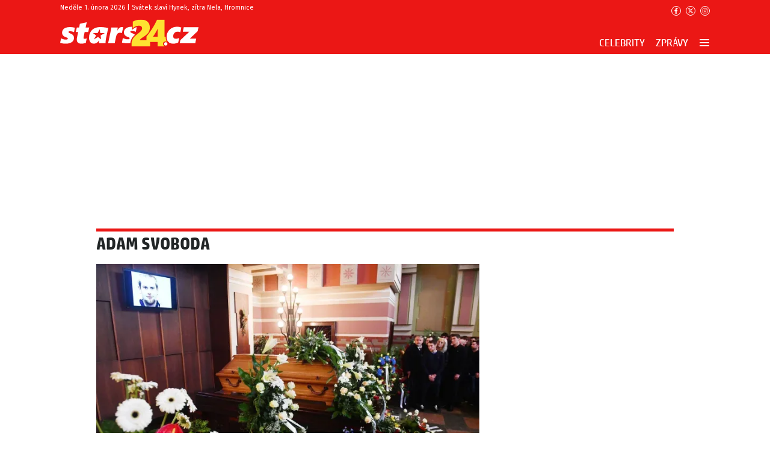

--- FILE ---
content_type: text/html; charset=UTF-8
request_url: https://stars24.cz/wiki/adam-svoboda
body_size: 15662
content:
<!DOCTYPE html>
<html lang="cs" class="no-js">
<head>
    <meta charset="utf-8">
    <!--[if IE]>
    <meta http-equiv="X-UA-Compatible" content="IE=edge"><![endif]-->

    <meta name="description"
          content="Celebrity a jejich skandály. ⭐⭐⭐ Kdo s kým chodí a kdo komu zahýbá? Zprávy, zpravodajství... České a zahraniční celebrity, počasí, krimi a žhavé drby, trapasy, láska a sex a retro skandály!">
    <meta name="viewport" content="width=device-width, initial-scale=1.0, shrink-to-fit=no">

    <!-- Google tag (gtag.js) -->
    <script async src="https://www.googletagmanager.com/gtag/js?id=G-W63Z8Q2DNK"></script>
    <script>
      window.dataLayer = window.dataLayer || [];

      function gtag() {
        dataLayer.push(arguments);
      }

      gtag('js', new Date());

      gtag('config', 'G-W63Z8Q2DNK');
    </script>

    <script async src="https://pagead2.googlesyndication.com/pagead/js/adsbygoogle.js?client=ca-pub-6125935015170784"
            crossorigin="anonymous"></script>

    <script src="https://jsc.mgid.com/site/412702.js" async></script>

    <script>
      (function() {
        if (document.cookie.includes("reset_ga_done=true")) {
          return;
        }
        document.cookie = "_ga=; expires=Thu, 01 Jan 1970 00:00:00 UTC; path=/;";
        document.cookie = "_gid=; expires=Thu, 01 Jan 1970 00:00:00 UTC; path=/;";
        window.localStorage.clear();
        window.sessionStorage.clear();
        document.cookie = "reset_ga_done=true; path=/; max-age=86400";
        location.reload();
      })();
    </script>

    
    <title>Adam Svoboda | stars24.cz</title>

    <meta name="twitter:card" content="summary_large_image"/>
    <meta name="twitter:title" content="Adam Svoboda | stars24.cz">
    <meta name="twitter:description"
          content="Celebrity a jejich skandály. ⭐⭐⭐ Kdo s kým chodí a kdo komu zahýbá? Zprávy, zpravodajství... České a zahraniční celebrity, počasí, krimi a žhavé drby, trapasy, láska a sex a retro skandály!">
    <meta name="twitter:image" content="/assets/img/logo.jpg">

    <meta property="og:title" content="Adam Svoboda | stars24.cz">
    <meta property="og:description"
          content="Celebrity a jejich skandály. ⭐⭐⭐ Kdo s kým chodí a kdo komu zahýbá? Zprávy, zpravodajství... České a zahraniční celebrity, počasí, krimi a žhavé drby, trapasy, láska a sex a retro skandály!">
    <meta property="og:image" content="/assets/img/logo.jpg">
    <meta property="og:site_name" content="stars24.cz">

    <link rel="preconnect" href="https://fonts.gstatic.com" crossorigin>
    <link rel="preload" as="style"
          href="https://fonts.googleapis.com/css2?family=Fira+Sans:wght@400;700&family=Hind+Guntur:wght@400;700&family=Oswald:wght@400;700&display=fallback">
    <link rel="stylesheet" media="print" onload="this.onload=null;this.removeAttribute('media');"
          href="https://fonts.googleapis.com/css2?family=Fira+Sans:wght@400;700&family=Hind+Guntur:wght@400;700&family=Oswald:wght@400;700&display=fallback">
    <noscript>
        <link rel="stylesheet"
              href="https://fonts.googleapis.com/css2?family=Fira+Sans:wght@400;700&family=Hind+Guntur:wght@400;700&family=Oswald:wght@400;700&display=fallback">
    </noscript>
    <link rel="preload" href="/assets/fonts/hpsimplified/hpsimplified-bold.woff" as="font"
          type="font/woff" crossorigin>
    <link rel="preload" href="/assets/fonts/hpsimplified/hpsimplified-bold.woff2" as="font"
          type="font/woff2" crossorigin>
    <link rel="preload" href="/assets/fonts/hpsimplified/hpsimplified-light.woff" as="font"
          type="font/woff" crossorigin>
    <link rel="preload" href="/assets/fonts/hpsimplified/hpsimplified-regular.woff" as="font"
          type="font/woff" crossorigin>
    <link rel="preload" href="/assets/fonts/hpsimplified/hpsimplified-regular.woff2" as="font"
          type="font/woff2" crossorigin>

      <link rel="canonical" href="https://stars24.cz/wiki/adam-svoboda">
<link rel="next" href="https://stars24.cz/wiki/adam-svoboda?page=2">
  
    <link rel="stylesheet" href="/assets/css/style.1764440226520.css" media="screen,handheld">
    <link rel="stylesheet" href="/assets/css/print.1764440226520.css" media="print">


    
            <link rel="preload" as="script" href="/js/app.js?v=1764440226520">
    
    
    <link rel="icon" type="image/png" href="/assets/img/favicon/favicon-96x96.png" sizes="96x96" />
    <link rel="icon" type="image/svg+xml" href="/assets/img/favicon/favicon.svg" />
    <link rel="shortcut icon" href="/assets/img/favicon/favicon.ico" />
    <link rel="apple-touch-icon" sizes="180x180" href="/assets/img/favicon/apple-touch-icon.png" />
    <meta name="apple-mobile-web-app-title" content="stars24.cz" />
    <link rel="manifest" href="/assets/img/favicon/site.webmanifest" />

    <script>
      (function () {
        var className = document.documentElement.className;
        className = className.replace('no-js', 'js');

        (function () {
          var mediaHover = window.matchMedia('(hover: none), (pointer: coarse), (pointer: none)');
          mediaHover.addListener(function (media) {
            document.documentElement.classList[media.matches ? 'add' : 'remove']('no-hoverevents');
            document.documentElement.classList[!media.matches ? 'add' : 'remove']('hoverevents');
          });
          className += (mediaHover.matches ? ' no-hoverevents' : ' hoverevents');
        })();

        var supportsCover = 'CSS' in window && typeof CSS.supports === 'function' && CSS.supports('object-fit: cover');
        className += (supportsCover ? ' ' : ' no-') + 'objectfit';

        // fix iOS zoom issue: https://docs.google.com/document/d/1KclJmXyuuErcvit-kwCC6K2J7dClRef43oyGVCqWxFE/edit#heading=h.sgbqg5nzhvu9
        var ua = navigator.userAgent.toLowerCase();
        var isIOS = /ipad|iphone|ipod/.test(ua) && !window.MSStream;

        if (isIOS === true) {
          var viewportTag = document.querySelector("meta[name=viewport]");
          viewportTag.setAttribute("content", "width=device-width, initial-scale=1.0, minimum-scale=1.0, maximum-scale=1.0, user-scalable=no");
        }

        document.documentElement.className = className;
      }());

      (function () {
        var fontSize = localStorage.getItem('cz.eurozpravy.fs');

        if (fontSize) {
          document.documentElement.style.fontSize = fontSize;
        }
      }());
    </script>
</head>

<body data-controller="Top">

<p class="m-accessibility">
	<a title="Přejít k obsahu (Klávesová zkratka: Alt + 2)" accesskey="2" href="#main">Přejít k obsahu</a>
	<span class="hide">|</span>
	<a href="#menu-main">Přejít k hlavnímu menu</a>
	<span class="hide">|</span>
	<a href="#form-search">Přejít k vyhledávání</a>
</p>

    <header class="header" id="header" role="banner" data-controller="Header StickyNav">
	<div class="header__holder header__holder--desktop">

		<div class="header__main">
			<div class="header__utilities">
				<div class="utilities">
					<div class="grid grid--space-between">
						<div class="grid__cell size--auto">
							<p class="utilities__info u-mb-0">
								Neděle 1. února 2026 | Svátek slaví Hynek, zítra Nela, Hromnice
							</p>
						</div>
						<div class="grid__cell size--auto">
							<div class="utilities__links">
								<nav class="socials-menu">
									<ul class="socials-menu__list">
										<li class="socials-menu__item">
											<a href="https://www.facebook.com/stars24.cz/" class="socials-menu__link socials-menu__link--sm" target="_blank" rel="noopener noreferrer" aria-label="Přejít na Facebook">
												

<span class="icon-svg icon-svg--facebook" aria-hidden="true">
	<svg
		class="icon-svg__svg"
		xmlns:xlink="http://www.w3.org/1999/xlink"
	>
		<use
			xlink:href="/assets/img/bg/icons-svg.svg#icon-facebook"
			width="100%"
			height="100%"
			focusable="false"
		></use>
	</svg>
</span>
											</a>
										</li>
										<li class="socials-menu__item">
											<a href="https://twitter.com/stars24cz" class="socials-menu__link socials-menu__link--sm" target="_blank" rel="noopener noreferrer" aria-label="Přejít na Twitter">
												

<span class="icon-svg icon-svg--twitter" aria-hidden="true">
	<svg
		class="icon-svg__svg"
		xmlns:xlink="http://www.w3.org/1999/xlink"
	>
		<use
			xlink:href="/assets/img/bg/icons-svg.svg#icon-twitter"
			width="100%"
			height="100%"
			focusable="false"
		></use>
	</svg>
</span>
											</a>
										</li>
										<li class="socials-menu__item">
											<a href="https://www.instagram.com/stars24.cz/" class="socials-menu__link socials-menu__link--sm" target="_blank" rel="noopener noreferrer" aria-label="Přejít na Instagram">
												

<span class="icon-svg icon-svg--instagram" aria-hidden="true">
	<svg
		class="icon-svg__svg"
		xmlns:xlink="http://www.w3.org/1999/xlink"
	>
		<use
			xlink:href="/assets/img/bg/icons-svg.svg#icon-instagram"
			width="100%"
			height="100%"
			focusable="false"
		></use>
	</svg>
</span>
											</a>
										</li>
									</ul>
								</nav>
							</div>
						</div>
					</div>
				</div>
			</div>

			<div class="header__nav">
				<div class="nav-wrap" id="nav">
	<nav class="nav">
		<a class="logo" href="/">
					<img
			src="/assets/img/logo.svg"
			alt="stars24.cz"
			width="230"
			height="46"
			>
				</a>

		
		<ul class="u-mb-0">
							<li class="nav-item">
					<a href="/celebrity"><span>Celebrity</span></a>
												<div class="nav-sub">
																	<ul class="nav-sub-categories">
																					<li>
												<a href="/celebrity/ceske-celebrity"><span>České celebrity</span></a>
											</li>
																					<li>
												<a href="/celebrity/svetove-celebrity"><span>Světové celebrity</span></a>
											</li>
																					<li>
												<a href="/celebrity/bulvar"><span>Bulvár</span></a>
											</li>
																			</ul>
																<div class="nav-sub-content">
									<div class="grid">
																																	<div class="grid__cell size--7-12 size--8-12@lg">
												
<article class="b-big">
	<div class="b-big__img img img--16-9 img--fill">
		<span class="img__holder">
			

													<picture>
					<source srcset="https://cd2.incdatagate.cz/images/1ee298ad-683d-6572-869b-6fcbd689ea22/720x405.webp" type="image/webp">
							<source srcset="https://cd2.incdatagate.cz/images/1ee298ad-683d-6572-869b-6fcbd689ea22/720x405.jpg" type="image/jpeg">
				<img
			class="image-object__img"
			src="https://cd2.incdatagate.cz/images/1ee298ad-683d-6572-869b-6fcbd689ea22/720x405.jpg"
			alt="Daniel Ogren [CC BY 2.0], via Wikimedia Commons" loading='lazy'
			data-action="load->LazyImage#afterLoad"
			data-LazyImage-target="img"
		>
	</picture>



		</span>

									<span class="b-big__badge">
					

	<span class="badge">
		<span class="badge__content">
			Světové celebrity
		</span>
	</span>


				</span>
					
				
			</div>
	<h3 class="b-big__title">
		<a href="/celebrity/odhaleno-kolik-plati-na-danich-autorka-harryho-pottera-nebo-ed-sheeran.g2qhie9k" class="b-big__link link-mask  ">
			Odhaleno: Kolik platí na daních autorka Harryho Pottera nebo Ed Sheeran?
		</a>
	</h3>
</article>
												</div>
																						<div class="grid__cell size--5-12 size--4-12@lg">
																									

<article class="b-article">
	<p class="b-article__img img img--16-9 img--fill">
		<span class="img__holder">
			

													<picture>
					<source srcset="https://cd2.incdatagate.cz/images/1ee29af8-66c2-6eca-a91e-6fd81f6ace60/400x225.webp" type="image/webp">
							<source srcset="https://cd2.incdatagate.cz/images/1ee29af8-66c2-6eca-a91e-6fd81f6ace60/400x225.jpg" type="image/jpeg">
				<img
			class="image-object__img"
			src="https://cd2.incdatagate.cz/images/1ee29af8-66c2-6eca-a91e-6fd81f6ace60/400x225.jpg"
			alt="Tim Burton" loading='lazy'
			data-action="load->LazyImage#afterLoad"
			data-LazyImage-target="img"
		>
	</picture>



							<span class="b-article__category b-article__category--mobile">
					<a href="#">
						

	<span class="badge">
		<span class="badge__content">
			Světové celebrity
		</span>
	</span>


					</a>
				</span>
					</span>

				
			</p>
	<div class="b-article__content">
				<h3 class="b-article__title">
			<a href="/celebrity/na-legendarni-herecku-catherine-o-hara-zavzpominal-i-slavny-reziser-tim-burton.qx2m1o6r" class="b-article__link link-mask" >
				Na legendární herečku Catherine O’Hara zavzpomínal i slavný režisér Tim Burton!
			</a>
		</h3>
	</div>
</article>
																									

<article class="b-article">
	<p class="b-article__img img img--16-9 img--fill">
		<span class="img__holder">
			

													<picture>
					<source srcset="https://cd2.incdatagate.cz/images/1efe222e-c7c6-622a-9741-a944ffc24860/400x225.webp" type="image/webp">
							<source srcset="https://cd2.incdatagate.cz/images/1efe222e-c7c6-622a-9741-a944ffc24860/400x225.jpg" type="image/jpeg">
				<img
			class="image-object__img"
			src="https://cd2.incdatagate.cz/images/1efe222e-c7c6-622a-9741-a944ffc24860/400x225.jpg"
			alt="Kim Kardashian" loading='lazy'
			data-action="load->LazyImage#afterLoad"
			data-LazyImage-target="img"
		>
	</picture>



							<span class="b-article__category b-article__category--mobile">
					<a href="#">
						

	<span class="badge">
		<span class="badge__content">
			Světové celebrity
		</span>
	</span>


					</a>
				</span>
					</span>

				
			</p>
	<div class="b-article__content">
				<h3 class="b-article__title">
			<a href="/celebrity/kauza-photogate-rozpletena-kim-kardashian-prozradila-jak-to-bylo-s-fotkami-harryho-a-meghan.32culiaf" class="b-article__link link-mask" >
				Kauza photogate rozpletena: Kim Kardashian prozradila, jak to bylo s fotkami Harryho a Meghan!
			</a>
		</h3>
	</div>
</article>
																									

<article class="b-article">
	<p class="b-article__img img img--16-9 img--fill">
		<span class="img__holder">
			

													<picture>
					<source srcset="https://cd2.incdatagate.cz/images/1efaa8cb-8234-6f7a-ba9e-c56a91743d2a/400x225.webp" type="image/webp">
							<source srcset="https://cd2.incdatagate.cz/images/1efaa8cb-8234-6f7a-ba9e-c56a91743d2a/400x225.jpg" type="image/jpeg">
				<img
			class="image-object__img"
			src="https://cd2.incdatagate.cz/images/1efaa8cb-8234-6f7a-ba9e-c56a91743d2a/400x225.jpg"
			alt="Taylor Swiftová" loading='lazy'
			data-action="load->LazyImage#afterLoad"
			data-LazyImage-target="img"
		>
	</picture>



							<span class="b-article__category b-article__category--mobile">
					<a href="#">
						

	<span class="badge">
		<span class="badge__content">
			Světové celebrity
		</span>
	</span>


					</a>
				</span>
					</span>

				
			</p>
	<div class="b-article__content">
				<h3 class="b-article__title">
			<a href="/celebrity/taylor-swift-zatahli-do-soudniho-sporu-blake-lively.o9cybw54" class="b-article__link link-mask" >
				Taylor Swift zatáhli do soudního sporu Blake Lively!
			</a>
		</h3>
	</div>
</article>
																									

<article class="b-article">
	<p class="b-article__img img img--16-9 img--fill">
		<span class="img__holder">
			

													<picture>
					<source srcset="https://cd2.incdatagate.cz/images/1ef6c490-c04c-6d76-b859-7fb88a4bbb8a/400x225.webp" type="image/webp">
							<source srcset="https://cd2.incdatagate.cz/images/1ef6c490-c04c-6d76-b859-7fb88a4bbb8a/400x225.jpg" type="image/jpeg">
				<img
			class="image-object__img"
			src="https://cd2.incdatagate.cz/images/1ef6c490-c04c-6d76-b859-7fb88a4bbb8a/400x225.jpg"
			alt="Princ William " loading='lazy'
			data-action="load->LazyImage#afterLoad"
			data-LazyImage-target="img"
		>
	</picture>



							<span class="b-article__category b-article__category--mobile">
					<a href="#">
						

	<span class="badge">
		<span class="badge__content">
			Světové celebrity
		</span>
	</span>


					</a>
				</span>
					</span>

				
			</p>
	<div class="b-article__content">
				<h3 class="b-article__title">
			<a href="/celebrity/princ-william-dostal-vazne-varovani-harry-ohrozuje-jeho-roli-budouciho-krale.9a6ngsbm" class="b-article__link link-mask" >
				Princ William dostal vážné varování: Harry ohrožuje jeho roli budoucího krále!
			</a>
		</h3>
	</div>
</article>
																							</div>
																			</div>
								</div>
							</div>
									</li>
							<li class="nav-item nav-item-blue ">
					<a href="/zpravy"><span>Zprávy</span></a>
												<div class="nav-sub">
																	<ul class="nav-sub-categories">
																					<li>
												<a href="/zpravy/z-domova"><span>Z domova</span></a>
											</li>
																					<li>
												<a href="/zpravy/ze-sveta"><span>Ze světa</span></a>
											</li>
																					<li>
												<a href="/zpravy/politika"><span>Politika</span></a>
											</li>
																					<li>
												<a href="/zpravy/pocasi"><span>Počasí</span></a>
											</li>
																					<li>
												<a href="/zpravy/krimi"><span>Krimi</span></a>
											</li>
																					<li>
												<a href="/zpravy/sport"><span>Sport</span></a>
											</li>
																			</ul>
																<div class="nav-sub-content">
									<div class="grid">
																																	<div class="grid__cell size--7-12 size--8-12@lg">
												
<article class="b-big">
	<div class="b-big__img img img--16-9 img--fill">
		<span class="img__holder">
			

													<picture>
					<source srcset="https://cd2.incdatagate.cz/images/1efdef1a-cefe-67b4-a24c-514f95e69243/720x405.webp" type="image/webp">
							<source srcset="https://cd2.incdatagate.cz/images/1efdef1a-cefe-67b4-a24c-514f95e69243/720x405.jpg" type="image/jpeg">
				<img
			class="image-object__img"
			src="https://cd2.incdatagate.cz/images/1efdef1a-cefe-67b4-a24c-514f95e69243/720x405.jpg"
			alt="Ledovka, ilustrační fotografie. " loading='lazy'
			data-action="load->LazyImage#afterLoad"
			data-LazyImage-target="img"
		>
	</picture>



		</span>

									<span class="b-big__badge">
					

	<span class="badge badge--blue">
		<span class="badge__content">
			Počasí
		</span>
	</span>


				</span>
					
				
			</div>
	<h3 class="b-big__title">
		<a href="/zpravy/pocasi-aktualne-vystraha-z-patecniho-vecera-stale-plati.fv03lmxs" class="b-big__link link-mask  ">
			Počasí aktuálně: Výstraha z pátečního večera stále platí!
		</a>
	</h3>
</article>
												</div>
																						<div class="grid__cell size--5-12 size--4-12@lg">
																									

<article class="b-article">
	<p class="b-article__img img img--16-9 img--fill">
		<span class="img__holder">
			

													<picture>
					<source srcset="https://cd2.incdatagate.cz/images/1f0b328e-2096-6d4c-b20e-35ebb492c2c6/400x225.webp" type="image/webp">
							<source srcset="https://cd2.incdatagate.cz/images/1f0b328e-2096-6d4c-b20e-35ebb492c2c6/400x225.jpg" type="image/jpeg">
				<img
			class="image-object__img"
			src="https://cd2.incdatagate.cz/images/1f0b328e-2096-6d4c-b20e-35ebb492c2c6/400x225.jpg"
			alt="Andrej Babiš a Petr Pavel" loading='lazy'
			data-action="load->LazyImage#afterLoad"
			data-LazyImage-target="img"
		>
	</picture>



							<span class="b-article__category b-article__category--mobile">
					<a href="#">
						

	<span class="badge badge--blue">
		<span class="badge__content">
			Politika
		</span>
	</span>


					</a>
				</span>
					</span>

				
			</p>
	<div class="b-article__content">
				<h3 class="b-article__title">
			<a href="/zpravy/konec-napeti-v-ceske-politice-pavel-bude-jednat-s-babisem-oznamil-hrad.ad29k3ps" class="b-article__link link-mask" >
				Konec napětí v české politice? Pavel bude jednat s Babišem, oznámil Hrad!
			</a>
		</h3>
	</div>
</article>
																									

<article class="b-article">
	<p class="b-article__img img img--16-9 img--fill">
		<span class="img__holder">
			

													<picture>
					<source srcset="https://cd2.incdatagate.cz/images/1ee298a6-39ea-60fa-b56f-6fcbd689ea22/400x225.webp" type="image/webp">
							<source srcset="https://cd2.incdatagate.cz/images/1ee298a6-39ea-60fa-b56f-6fcbd689ea22/400x225.jpg" type="image/jpeg">
				<img
			class="image-object__img"
			src="https://cd2.incdatagate.cz/images/1ee298a6-39ea-60fa-b56f-6fcbd689ea22/400x225.jpg"
			alt="Policie ČR, ilustrační fotografie. " loading='lazy'
			data-action="load->LazyImage#afterLoad"
			data-LazyImage-target="img"
		>
	</picture>



							<span class="b-article__category b-article__category--mobile">
					<a href="#">
						

	<span class="badge badge--blue">
		<span class="badge__content">
			Krimi
		</span>
	</span>


					</a>
				</span>
					</span>

				
			</p>
	<div class="b-article__content">
				<h3 class="b-article__title">
			<a href="/zpravy/patrani-po-matce-z-ceske-lipy-pokracuje-synove-ji-marne-cekaji-uz-od-pondeli.qun4acp0" class="b-article__link link-mask" >
				Pátrání po matce z České Lípy pokračuje: Synové ji marně čekají už od pondělí!
			</a>
		</h3>
	</div>
</article>
																									

<article class="b-article">
	<p class="b-article__img img img--16-9 img--fill">
		<span class="img__holder">
			

													<picture>
					<source srcset="https://cd2.incdatagate.cz/images/1ee2b22d-ab67-6d36-b8cc-2f9490c5effb/400x225.webp" type="image/webp">
							<source srcset="https://cd2.incdatagate.cz/images/1ee2b22d-ab67-6d36-b8cc-2f9490c5effb/400x225.jpg" type="image/jpeg">
				<img
			class="image-object__img"
			src="https://cd2.incdatagate.cz/images/1ee2b22d-ab67-6d36-b8cc-2f9490c5effb/400x225.jpg"
			alt="Lidé ve sněhové vánici, ilustrační foto." loading='lazy'
			data-action="load->LazyImage#afterLoad"
			data-LazyImage-target="img"
		>
	</picture>



							<span class="b-article__category b-article__category--mobile">
					<a href="#">
						

	<span class="badge badge--blue">
		<span class="badge__content">
			Počasí
		</span>
	</span>


					</a>
				</span>
					</span>

				
			</p>
	<div class="b-article__content">
				<h3 class="b-article__title">
			<a href="/zpravy/pocasi-opet-prineslo-novy-snih-kolik-ho-ted-v-cesku-lezi.0mxuarlc" class="b-article__link link-mask" >
				Počasí opět přineslo nový sníh: Kolik ho teď v Česku leží?
			</a>
		</h3>
	</div>
</article>
																									

<article class="b-article">
	<p class="b-article__img img img--16-9 img--fill">
		<span class="img__holder">
			

													<picture>
					<source srcset="https://cd2.incdatagate.cz/images/1efa688d-207a-69d4-a88c-6dd30fc26704/400x225.webp" type="image/webp">
							<source srcset="https://cd2.incdatagate.cz/images/1efa688d-207a-69d4-a88c-6dd30fc26704/400x225.jpg" type="image/jpeg">
				<img
			class="image-object__img"
			src="https://cd2.incdatagate.cz/images/1efa688d-207a-69d4-a88c-6dd30fc26704/400x225.jpg"
			alt="Jan Lipavský" loading='lazy'
			data-action="load->LazyImage#afterLoad"
			data-LazyImage-target="img"
		>
	</picture>



							<span class="b-article__category b-article__category--mobile">
					<a href="#">
						

	<span class="badge badge--blue">
		<span class="badge__content">
			Politika
		</span>
	</span>


					</a>
				</span>
					</span>

				
			</p>
	<div class="b-article__content">
				<h3 class="b-article__title">
			<a href="/zpravy/jaka-je-budoucnost-ods-mozna-prijde-posila-z-fialovy-vlady.gz89r65i" class="b-article__link link-mask" >
				Jaká je budoucnost ODS? Možná přijde posila z Fialovy vlády!
			</a>
		</h3>
	</div>
</article>
																							</div>
																			</div>
								</div>
							</div>
									</li>
						<li class="nav-item nav-item-megamenu">
				<a href="#" aria-label="Hlavní menu" data-action="StickyNav#toggleMegamenu">
					<span>
						

<span class="icon-svg icon-svg--menu" aria-hidden="true">
	<svg
		class="icon-svg__svg"
		xmlns:xlink="http://www.w3.org/1999/xlink"
	>
		<use
			xlink:href="/assets/img/bg/icons-svg.svg#icon-menu"
			width="100%"
			height="100%"
			focusable="false"
		></use>
	</svg>
</span>
						

<span class="icon-svg icon-svg--close" aria-hidden="true">
	<svg
		class="icon-svg__svg"
		xmlns:xlink="http://www.w3.org/1999/xlink"
	>
		<use
			xlink:href="/assets/img/bg/icons-svg.svg#icon-close"
			width="100%"
			height="100%"
			focusable="false"
		></use>
	</svg>
</span>
					</span>
				</a>
			</li>
		</ul>
	</nav>
</div>

			</div>
		</div>

		<div class="header__megamenu" data-StickyNav-target="megamenu">
			<div class="navigation-overlay">
	<div class="navigation-overlay__megamenu">
		<nav class="megamenu">
			<div class="megamenu__holder">
									<div class="megamenu__group">
						<p class="megamenu__group-title">
							<a href="celebrity" class="megamenu__group-link">Celebrity</a>
						</p>
													<ul class="megamenu__list">
																	<li class="megamenu__item">
										<a href="/celebrity/ceske-celebrity" class="megamenu__link">České celebrity</a>
									</li>
																	<li class="megamenu__item">
										<a href="/celebrity/svetove-celebrity" class="megamenu__link">Světové celebrity</a>
									</li>
																	<li class="megamenu__item">
										<a href="/celebrity/bulvar" class="megamenu__link">Bulvár</a>
									</li>
															</ul>
											</div>
									<div class="megamenu__group">
						<p class="megamenu__group-title">
							<a href="zpravy" class="megamenu__group-link">Zprávy</a>
						</p>
													<ul class="megamenu__list">
																	<li class="megamenu__item">
										<a href="/zpravy/z-domova" class="megamenu__link">Z domova</a>
									</li>
																	<li class="megamenu__item">
										<a href="/zpravy/ze-sveta" class="megamenu__link">Ze světa</a>
									</li>
																	<li class="megamenu__item">
										<a href="/zpravy/politika" class="megamenu__link">Politika</a>
									</li>
																	<li class="megamenu__item">
										<a href="/zpravy/pocasi" class="megamenu__link">Počasí</a>
									</li>
																	<li class="megamenu__item">
										<a href="/zpravy/krimi" class="megamenu__link">Krimi</a>
									</li>
																	<li class="megamenu__item">
										<a href="/zpravy/sport" class="megamenu__link">Sport</a>
									</li>
															</ul>
											</div>
									<div class="megamenu__group">
						<p class="megamenu__group-title">
							<a href="lifestyle" class="megamenu__group-link">Lifestyle</a>
						</p>
													<ul class="megamenu__list">
																	<li class="megamenu__item">
										<a href="/lifestyle/krasa" class="megamenu__link">Krása</a>
									</li>
																	<li class="megamenu__item">
										<a href="/lifestyle/zdravi" class="megamenu__link">Zdraví</a>
									</li>
																	<li class="megamenu__item">
										<a href="/lifestyle/vztahy" class="megamenu__link">Vztahy</a>
									</li>
																	<li class="megamenu__item">
										<a href="/lifestyle/bydleni" class="megamenu__link">Bydlení</a>
									</li>
																	<li class="megamenu__item">
										<a href="/lifestyle/kariera" class="megamenu__link">Kariéra</a>
									</li>
																	<li class="megamenu__item">
										<a href="/lifestyle/vase-pribehy" class="megamenu__link">Recepty</a>
									</li>
															</ul>
											</div>
									<div class="megamenu__group">
						<p class="megamenu__group-title">
							<a href="zabava" class="megamenu__group-link">Zábava</a>
						</p>
													<ul class="megamenu__list">
																	<li class="megamenu__item">
										<a href="/zabava/kouzla-cary-iluze" class="megamenu__link">Kouzla, čáry, iluze</a>
									</li>
																	<li class="megamenu__item">
										<a href="/zabava/akce" class="megamenu__link">Akce</a>
									</li>
																	<li class="megamenu__item">
										<a href="/zabava/vtipy" class="megamenu__link">Vtipy</a>
									</li>
															</ul>
											</div>
									<div class="megamenu__group">
						<p class="megamenu__group-title">
							<a href="kultura" class="megamenu__group-link">Kultura</a>
						</p>
													<ul class="megamenu__list">
																	<li class="megamenu__item">
										<a href="/kultura/filmy" class="megamenu__link">Filmy</a>
									</li>
																	<li class="megamenu__item">
										<a href="/kultura/tv" class="megamenu__link">TV</a>
									</li>
																	<li class="megamenu__item">
										<a href="/kultura/media" class="megamenu__link">Media</a>
									</li>
															</ul>
											</div>
									<div class="megamenu__group">
						<p class="megamenu__group-title">
							<a href="magazin" class="megamenu__group-link">Magazín</a>
						</p>
													<ul class="megamenu__list">
																	<li class="megamenu__item">
										<a href="/magazin/ufo" class="megamenu__link">UFO</a>
									</li>
																	<li class="megamenu__item">
										<a href="/magazin/auta" class="megamenu__link">Auta</a>
									</li>
																	<li class="megamenu__item">
										<a href="/magazin/valka" class="megamenu__link">Válka</a>
									</li>
																	<li class="megamenu__item">
										<a href="/magazin/veda" class="megamenu__link">Věda</a>
									</li>
																	<li class="megamenu__item">
										<a href="/magazin/zajimavosti" class="megamenu__link">Zajímavosti</a>
									</li>
																	<li class="megamenu__item">
										<a href="/magazin/radce" class="megamenu__link">Rádce</a>
									</li>
															</ul>
											</div>
									<div class="megamenu__group">
						<p class="megamenu__group-title">
							<a href="pribehy" class="megamenu__group-link">Příběhy</a>
						</p>
													<ul class="megamenu__list">
																	<li class="megamenu__item">
										<a href="/pribehy/osudy-celebrit" class="megamenu__link">Osudy celebrit</a>
									</li>
																	<li class="megamenu__item">
										<a href="/pribehy/hrdinove" class="megamenu__link">Hrdinové</a>
									</li>
																	<li class="megamenu__item">
										<a href="/pribehy/ze-zivota" class="megamenu__link">Ze života</a>
									</li>
																	<li class="megamenu__item">
										<a href="/pribehy/vase-story" class="megamenu__link">Vaše story</a>
									</li>
															</ul>
											</div>
									<div class="megamenu__group">
						<p class="megamenu__group-title">
							<a href="aktualne-z-internetu" class="megamenu__group-link">Aktuálně z internetu</a>
						</p>
											</div>
							</div>
		</nav>
	</div>

	<div class="navigation-overlay__bottom">
		<div class="navigation-overlay__bottom-logo">
			<img
				src="/assets/img/logo.svg"
				alt="stars24.cz"
				width="230"
				height="46"
			>
		</div>

		<div class="navigation-overlay__bottom-menu">
			<nav class="side-menu">
				<ul class="side-menu__list">
				    <li class="side-menu__item" >
        <a href="/info/eticky-kodex" class="side-menu__link" >Etický kodex</a>
    </li>
    <li class="side-menu__item" >
        <a href="/info/redakce" class="side-menu__link" >Redakce</a>
    </li>
    <li class="side-menu__item" >
        <a href="/info/kontakt" class="side-menu__link" >Kontakt</a>
    </li>
    <li class="side-menu__item" >
        <a href="/info/vydavatel" class="side-menu__link" >Vydavatel</a>
    </li>
    <li class="side-menu__item" >
        <a href="/info/osobni-udaje-cookies" class="side-menu__link" >Osobní údaje / Cookies</a>
    </li>
    <li class="side-menu__item" >
        <a href="/info/volna-mista" class="side-menu__link" >Volná místa</a>
    </li>

				</ul>
			</nav>

			<p class="u-mb-0">
				Provozovatelem serveru <strong>stars24.cz</strong> je vydavatelství <strong>INCORP MEDIA GROUP s.r.o.</strong>, IC:&nbsp;<strong>118 23 054</strong>.
			</p>
		</div>

		<div class="navigation-overlay__bottom-socials">
			<nav class="socials-menu">
				<p class="socials-menu__title">Sledujte nás na</p>
				<ul class="socials-menu__list">
					<li class="socials-menu__item">
						<a href="https://www.facebook.com/stars24.cz/" class="socials-menu__link" target="_blank" rel="noopener noreferrer" aria-label="Přejít na Facebook">
							

<span class="icon-svg icon-svg--facebook" aria-hidden="true">
	<svg
		class="icon-svg__svg"
		xmlns:xlink="http://www.w3.org/1999/xlink"
	>
		<use
			xlink:href="/assets/img/bg/icons-svg.svg#icon-facebook"
			width="100%"
			height="100%"
			focusable="false"
		></use>
	</svg>
</span>
						</a>
					</li>
					<li class="socials-menu__item">
						<a href="https://twitter.com/stars24cz" class="socials-menu__link" target="_blank" rel="noopener noreferrer" aria-label="Přejít na Twitter">
							

<span class="icon-svg icon-svg--twitter" aria-hidden="true">
	<svg
		class="icon-svg__svg"
		xmlns:xlink="http://www.w3.org/1999/xlink"
	>
		<use
			xlink:href="/assets/img/bg/icons-svg.svg#icon-twitter"
			width="100%"
			height="100%"
			focusable="false"
		></use>
	</svg>
</span>
						</a>
					</li>
					<li class="socials-menu__item">
						<a href="https://www.instagram.com/stars24.cz/" class="socials-menu__link" target="_blank" rel="noopener noreferrer" aria-label="Přejít na Instagram">
							

<span class="icon-svg icon-svg--instagram" aria-hidden="true">
	<svg
		class="icon-svg__svg"
		xmlns:xlink="http://www.w3.org/1999/xlink"
	>
		<use
			xlink:href="/assets/img/bg/icons-svg.svg#icon-instagram"
			width="100%"
			height="100%"
			focusable="false"
		></use>
	</svg>
</span>
						</a>
					</li>
									</ul>
			</nav>
		</div>
	</div>
</div>

		</div>
	</div>

	<div class="header__holder header__holder--mobile">
		<div class="header-mobile">
    <div class="header-mobile__wrap ">
        <div class="row-main">
            <div class="header-mobile__inner">
                <p></p>
                                    <p class="header-mobile__logo">
                        <a href="/">
                            <img src="/assets/img/logo.svg" alt="stars24.cz" width="124" height="25">
                        </a>
                    </p>
                
                <p class="header-mobile__btn-wrap">
                    <button type="btn" class="header-mobile__btn btn btn--link" data-controller="ToggleClass" data-action="ToggleClass#toggle" data-toggle-class="is-open" data-toggle-class-content=".header-mobile__menu">
                        

<span class="icon-svg icon-svg--menu" aria-hidden="true">
	<svg
		class="icon-svg__svg"
		xmlns:xlink="http://www.w3.org/1999/xlink"
	>
		<use
			xlink:href="/assets/img/bg/icons-svg.svg#icon-menu"
			width="100%"
			height="100%"
			focusable="false"
		></use>
	</svg>
</span>
                        <span class="u-vhide">
                            Hlavní menu
                        </span>
                    </button>
                </p>
            </div>

        </div>
    </div>

    <div class="header-mobile__menu">
        <div class="b-menu">
            <div class="b-menu__top">
                <button type="btn" class="b-menu__btn btn btn--link" data-controller="ToggleClass" data-action="ToggleClass#toggle" data-toggle-class="is-open" data-toggle-class-content=".header-mobile__menu">
                    

<span class="icon-svg icon-svg--close" aria-hidden="true">
	<svg
		class="icon-svg__svg"
		xmlns:xlink="http://www.w3.org/1999/xlink"
	>
		<use
			xlink:href="/assets/img/bg/icons-svg.svg#icon-close"
			width="100%"
			height="100%"
			focusable="false"
		></use>
	</svg>
</span>
                    <span class="u-vhide">
                        Zavřít
                    </span>
                </button>
            </div>
            <div class="b-menu__main">
                <nav role="navigation" id="menu-main" class="m-main">
                    <ul class="m-main__list">
                        <li class="m-main__item">
                            <a href="/" class="m-main__link m-main__link--highlight m-main__link--icon">
                                


<span class="item-icon item-icon--sm">
    

<span class="icon-svg icon-svg--house item-icon__icon" aria-hidden="true">
	<svg
		class="icon-svg__svg"
		xmlns:xlink="http://www.w3.org/1999/xlink"
	>
		<use
			xlink:href="/assets/img/bg/icons-svg.svg#icon-house"
			width="100%"
			height="100%"
			focusable="false"
		></use>
	</svg>
</span>
    <span class="item-icon__text">
        stars24.cz
    </span>
</span>
                            </a>
                        </li>
                                                    <li class="m-main__item" data-controller="Open">
                                <div class="m-main__inner">
                                    <a href="/celebrity" class="m-main__link">
                                        Celebrity
                                    </a>
                                                                            <button type="btn" class="m-main__btn btn btn--link" data-action="Open#toggle">
                                            

<span class="icon-svg icon-svg--angle-down" aria-hidden="true">
	<svg
		class="icon-svg__svg"
		xmlns:xlink="http://www.w3.org/1999/xlink"
	>
		<use
			xlink:href="/assets/img/bg/icons-svg.svg#icon-angle-down"
			width="100%"
			height="100%"
			focusable="false"
		></use>
	</svg>
</span>
                                            <span class="u-vhide">
                                                Rozbalit kategorii
                                            </span>
                                        </button>
                                                                    </div>
                                                                    <div class="m-main__submenu" data-Open-target="content" style="display: none;">
                                        <ul>
                                                                                            <li>
                                                    <a href="/celebrity/ceske-celebrity" class="m-main__link">
                                                        České celebrity
                                                    </a>
                                                </li>
                                                                                            <li>
                                                    <a href="/celebrity/svetove-celebrity" class="m-main__link">
                                                        Světové celebrity
                                                    </a>
                                                </li>
                                                                                            <li>
                                                    <a href="/celebrity/bulvar" class="m-main__link">
                                                        Bulvár
                                                    </a>
                                                </li>
                                                                                    </ul>
                                    </div>
                                                            </li>
                                                    <li class="m-main__item" data-controller="Open">
                                <div class="m-main__inner">
                                    <a href="/kultura" class="m-main__link">
                                        Kultura
                                    </a>
                                                                            <button type="btn" class="m-main__btn btn btn--link" data-action="Open#toggle">
                                            

<span class="icon-svg icon-svg--angle-down" aria-hidden="true">
	<svg
		class="icon-svg__svg"
		xmlns:xlink="http://www.w3.org/1999/xlink"
	>
		<use
			xlink:href="/assets/img/bg/icons-svg.svg#icon-angle-down"
			width="100%"
			height="100%"
			focusable="false"
		></use>
	</svg>
</span>
                                            <span class="u-vhide">
                                                Rozbalit kategorii
                                            </span>
                                        </button>
                                                                    </div>
                                                                    <div class="m-main__submenu" data-Open-target="content" style="display: none;">
                                        <ul>
                                                                                            <li>
                                                    <a href="/kultura/filmy" class="m-main__link">
                                                        Filmy
                                                    </a>
                                                </li>
                                                                                            <li>
                                                    <a href="/kultura/tv" class="m-main__link">
                                                        TV
                                                    </a>
                                                </li>
                                                                                            <li>
                                                    <a href="/kultura/media" class="m-main__link">
                                                        Media
                                                    </a>
                                                </li>
                                                                                    </ul>
                                    </div>
                                                            </li>
                                                    <li class="m-main__item" data-controller="Open">
                                <div class="m-main__inner">
                                    <a href="/pribehy" class="m-main__link">
                                        Příběhy
                                    </a>
                                                                            <button type="btn" class="m-main__btn btn btn--link" data-action="Open#toggle">
                                            

<span class="icon-svg icon-svg--angle-down" aria-hidden="true">
	<svg
		class="icon-svg__svg"
		xmlns:xlink="http://www.w3.org/1999/xlink"
	>
		<use
			xlink:href="/assets/img/bg/icons-svg.svg#icon-angle-down"
			width="100%"
			height="100%"
			focusable="false"
		></use>
	</svg>
</span>
                                            <span class="u-vhide">
                                                Rozbalit kategorii
                                            </span>
                                        </button>
                                                                    </div>
                                                                    <div class="m-main__submenu" data-Open-target="content" style="display: none;">
                                        <ul>
                                                                                            <li>
                                                    <a href="/pribehy/osudy-celebrit" class="m-main__link">
                                                        Osudy celebrit
                                                    </a>
                                                </li>
                                                                                            <li>
                                                    <a href="/pribehy/hrdinove" class="m-main__link">
                                                        Hrdinové
                                                    </a>
                                                </li>
                                                                                            <li>
                                                    <a href="/pribehy/ze-zivota" class="m-main__link">
                                                        Ze života
                                                    </a>
                                                </li>
                                                                                            <li>
                                                    <a href="/pribehy/vase-story" class="m-main__link">
                                                        Vaše story
                                                    </a>
                                                </li>
                                                                                    </ul>
                                    </div>
                                                            </li>
                                                    <li class="m-main__item" data-controller="Open">
                                <div class="m-main__inner">
                                    <a href="/magazin" class="m-main__link">
                                        Magazín
                                    </a>
                                                                            <button type="btn" class="m-main__btn btn btn--link" data-action="Open#toggle">
                                            

<span class="icon-svg icon-svg--angle-down" aria-hidden="true">
	<svg
		class="icon-svg__svg"
		xmlns:xlink="http://www.w3.org/1999/xlink"
	>
		<use
			xlink:href="/assets/img/bg/icons-svg.svg#icon-angle-down"
			width="100%"
			height="100%"
			focusable="false"
		></use>
	</svg>
</span>
                                            <span class="u-vhide">
                                                Rozbalit kategorii
                                            </span>
                                        </button>
                                                                    </div>
                                                                    <div class="m-main__submenu" data-Open-target="content" style="display: none;">
                                        <ul>
                                                                                            <li>
                                                    <a href="/magazin/ufo" class="m-main__link">
                                                        UFO
                                                    </a>
                                                </li>
                                                                                            <li>
                                                    <a href="/magazin/auta" class="m-main__link">
                                                        Auta
                                                    </a>
                                                </li>
                                                                                            <li>
                                                    <a href="/magazin/valka" class="m-main__link">
                                                        Válka
                                                    </a>
                                                </li>
                                                                                            <li>
                                                    <a href="/magazin/veda" class="m-main__link">
                                                        Věda
                                                    </a>
                                                </li>
                                                                                            <li>
                                                    <a href="/magazin/zajimavosti" class="m-main__link">
                                                        Zajímavosti
                                                    </a>
                                                </li>
                                                                                            <li>
                                                    <a href="/magazin/radce" class="m-main__link">
                                                        Rádce
                                                    </a>
                                                </li>
                                                                                    </ul>
                                    </div>
                                                            </li>
                                                    <li class="m-main__item" data-controller="Open">
                                <div class="m-main__inner">
                                    <a href="/lifestyle" class="m-main__link">
                                        Lifestyle
                                    </a>
                                                                            <button type="btn" class="m-main__btn btn btn--link" data-action="Open#toggle">
                                            

<span class="icon-svg icon-svg--angle-down" aria-hidden="true">
	<svg
		class="icon-svg__svg"
		xmlns:xlink="http://www.w3.org/1999/xlink"
	>
		<use
			xlink:href="/assets/img/bg/icons-svg.svg#icon-angle-down"
			width="100%"
			height="100%"
			focusable="false"
		></use>
	</svg>
</span>
                                            <span class="u-vhide">
                                                Rozbalit kategorii
                                            </span>
                                        </button>
                                                                    </div>
                                                                    <div class="m-main__submenu" data-Open-target="content" style="display: none;">
                                        <ul>
                                                                                            <li>
                                                    <a href="/lifestyle/krasa" class="m-main__link">
                                                        Krása
                                                    </a>
                                                </li>
                                                                                            <li>
                                                    <a href="/lifestyle/zdravi" class="m-main__link">
                                                        Zdraví
                                                    </a>
                                                </li>
                                                                                            <li>
                                                    <a href="/lifestyle/vztahy" class="m-main__link">
                                                        Vztahy
                                                    </a>
                                                </li>
                                                                                            <li>
                                                    <a href="/lifestyle/bydleni" class="m-main__link">
                                                        Bydlení
                                                    </a>
                                                </li>
                                                                                            <li>
                                                    <a href="/lifestyle/kariera" class="m-main__link">
                                                        Kariéra
                                                    </a>
                                                </li>
                                                                                            <li>
                                                    <a href="/lifestyle/vase-pribehy" class="m-main__link">
                                                        Recepty
                                                    </a>
                                                </li>
                                                                                    </ul>
                                    </div>
                                                            </li>
                                                    <li class="m-main__item" data-controller="Open">
                                <div class="m-main__inner">
                                    <a href="/zabava" class="m-main__link">
                                        Zábava
                                    </a>
                                                                            <button type="btn" class="m-main__btn btn btn--link" data-action="Open#toggle">
                                            

<span class="icon-svg icon-svg--angle-down" aria-hidden="true">
	<svg
		class="icon-svg__svg"
		xmlns:xlink="http://www.w3.org/1999/xlink"
	>
		<use
			xlink:href="/assets/img/bg/icons-svg.svg#icon-angle-down"
			width="100%"
			height="100%"
			focusable="false"
		></use>
	</svg>
</span>
                                            <span class="u-vhide">
                                                Rozbalit kategorii
                                            </span>
                                        </button>
                                                                    </div>
                                                                    <div class="m-main__submenu" data-Open-target="content" style="display: none;">
                                        <ul>
                                                                                            <li>
                                                    <a href="/zabava/kouzla-cary-iluze" class="m-main__link">
                                                        Kouzla, čáry, iluze
                                                    </a>
                                                </li>
                                                                                            <li>
                                                    <a href="/zabava/akce" class="m-main__link">
                                                        Akce
                                                    </a>
                                                </li>
                                                                                            <li>
                                                    <a href="/zabava/vtipy" class="m-main__link">
                                                        Vtipy
                                                    </a>
                                                </li>
                                                                                    </ul>
                                    </div>
                                                            </li>
                                                    <li class="m-main__item" data-controller="Open">
                                <div class="m-main__inner">
                                    <a href="/zpravy" class="m-main__link">
                                        Zprávy
                                    </a>
                                                                            <button type="btn" class="m-main__btn btn btn--link" data-action="Open#toggle">
                                            

<span class="icon-svg icon-svg--angle-down" aria-hidden="true">
	<svg
		class="icon-svg__svg"
		xmlns:xlink="http://www.w3.org/1999/xlink"
	>
		<use
			xlink:href="/assets/img/bg/icons-svg.svg#icon-angle-down"
			width="100%"
			height="100%"
			focusable="false"
		></use>
	</svg>
</span>
                                            <span class="u-vhide">
                                                Rozbalit kategorii
                                            </span>
                                        </button>
                                                                    </div>
                                                                    <div class="m-main__submenu" data-Open-target="content" style="display: none;">
                                        <ul>
                                                                                            <li>
                                                    <a href="/zpravy/z-domova" class="m-main__link">
                                                        Z domova
                                                    </a>
                                                </li>
                                                                                            <li>
                                                    <a href="/zpravy/ze-sveta" class="m-main__link">
                                                        Ze světa
                                                    </a>
                                                </li>
                                                                                            <li>
                                                    <a href="/zpravy/politika" class="m-main__link">
                                                        Politika
                                                    </a>
                                                </li>
                                                                                            <li>
                                                    <a href="/zpravy/pocasi" class="m-main__link">
                                                        Počasí
                                                    </a>
                                                </li>
                                                                                            <li>
                                                    <a href="/zpravy/krimi" class="m-main__link">
                                                        Krimi
                                                    </a>
                                                </li>
                                                                                            <li>
                                                    <a href="/zpravy/sport" class="m-main__link">
                                                        Sport
                                                    </a>
                                                </li>
                                                                                    </ul>
                                    </div>
                                                            </li>
                                                    <li class="m-main__item" data-controller="Open">
                                <div class="m-main__inner">
                                    <a href="/aktualne-z-internetu" class="m-main__link">
                                        Aktuálně z internetu
                                    </a>
                                                                    </div>
                                                            </li>
                                            </ul>
                </nav>
                <p class="b-menu__bottom">
                    <img src="/assets/img/logo-red.svg" alt="Bavíme vás stars24.cz" width="200" height="69">
                </p>
            </div>
        </div>
    </div>
</div>
	</div>
</header>


	<main role="main" id="main" class="main">

		<div class="main__bg__wrapper">
			<div class="main__bg" data-scroll-lock-fill-gap>
				                            <div id="973806994"
         class="ad-div px-ads px-ads--leaderboard "
         data-is-mobile="false">
        <script src="https://cdn.performax.cz/px2/flexo.js?1" async></script>
      <div id="PX_20443_417262447404269"></div>
      <script>
          window.px2 = window.px2 || { conf: {},queue: [] };
          px2.queue.push(function () {
              px2.render({
                  slot: {
                      id: 20443
                  },
                  elem: "PX_20443_417262447404269"
              })
          });
      </script>
        <script>
            var mobileQuery = window.matchMedia('(max-width: 749px)');
            var isMobileAd = false;

            if ((mobileQuery.matches && isMobileAd === false) || (!mobileQuery.matches && isMobileAd === true)) {
                document.getElementById('973806994').remove();
            }
        </script>
    </div>

			</div>
		</div>

		<div class="main__content px-main-content">
			
	<section class="b-section u-last-m0">
					<div class="b-section__header">
				<h2 class="b-section__title">
					<a href="#" class="b-section__link">Adam Svoboda</a>
				</h2>

							</div>
		
		        <div class="grid">
            <div class="grid__cell size--8-12@md">
                                
                
                
                                                                            
<article class="b-big">
	<div class="b-big__img img img--16-9 img--fill">
		<span class="img__holder">
			

													<picture>
					<source srcset="https://cd2.incdatagate.cz/images/1ee29aa7-6a7d-6dd6-bf56-6fd81f6ace60/720x405.webp" type="image/webp">
							<source srcset="https://cd2.incdatagate.cz/images/1ee29aa7-6a7d-6dd6-bf56-6fd81f6ace60/720x405.jpg" type="image/jpeg">
				<img
			class="image-object__img"
			src="https://cd2.incdatagate.cz/images/1ee29aa7-6a7d-6dd6-bf56-6fd81f6ace60/720x405.jpg"
			alt="Adam Svoboda" loading='lazy'
			data-action="load->LazyImage#afterLoad"
			data-LazyImage-target="img"
		>
	</picture>



		</span>

									<span class="b-big__badge">
					

	<span class="badge">
		<span class="badge__content">
			České celebrity
		</span>
	</span>


				</span>
					
				
			</div>
	<h3 class="b-big__title">
		<a href="/celebrity/ceske-celebrity/9899-pohreb-brankare-adama-svobody-krematorium-praskalo-ve-svech-lide-stali-i-venku-na-desti" class="b-big__link link-mask  ">
			Pohřeb brankaře  Adama Svobody: Krematorium praskalo ve švech! Lidé stáli i venku na dešti!
		</a>
	</h3>
</article>
                                                                                

<article class="b-article">
	<p class="b-article__img img img--16-9 img--fill">
		<span class="img__holder">
			

													<picture>
					<source srcset="https://cd2.incdatagate.cz/images/1ee29aa7-6f25-6550-8bf7-6fd81f6ace60/400x225.webp" type="image/webp">
							<source srcset="https://cd2.incdatagate.cz/images/1ee29aa7-6f25-6550-8bf7-6fd81f6ace60/400x225.jpg" type="image/jpeg">
				<img
			class="image-object__img"
			src="https://cd2.incdatagate.cz/images/1ee29aa7-6f25-6550-8bf7-6fd81f6ace60/400x225.jpg"
			alt="Adam Svoboda" loading='lazy'
			data-action="load->LazyImage#afterLoad"
			data-LazyImage-target="img"
		>
	</picture>



					</span>

				
			</p>
	<div class="b-article__content">
					<p class="b-article__category">
				<a href="/celebrity/bulvar">Bulvár</a>
			</p>
				<h3 class="b-article__title">
			<a href="/celebrity/bulvar/9491-hokej-prisel-o-nadeji-treneri-nechapou-proc-si-adam-svoboda-vzal-zivot" class="b-article__link link-mask" >
				Svobodovi kolegové promluvili! Šokující slova po smrti sportovce!
			</a>
		</h3>
	</div>
</article>
                                                                                

<article class="b-article">
	<p class="b-article__img img img--16-9 img--fill">
		<span class="img__holder">
			

													<picture>
					<source srcset="https://cd2.incdatagate.cz/images/1ee29aa7-6f25-6550-8bf7-6fd81f6ace60/400x225.webp" type="image/webp">
							<source srcset="https://cd2.incdatagate.cz/images/1ee29aa7-6f25-6550-8bf7-6fd81f6ace60/400x225.jpg" type="image/jpeg">
				<img
			class="image-object__img"
			src="https://cd2.incdatagate.cz/images/1ee29aa7-6f25-6550-8bf7-6fd81f6ace60/400x225.jpg"
			alt="Adam Svoboda" loading='lazy'
			data-action="load->LazyImage#afterLoad"
			data-LazyImage-target="img"
		>
	</picture>



					</span>

				
			</p>
	<div class="b-article__content">
					<p class="b-article__category">
				<a href="/celebrity/bulvar">Bulvár</a>
			</p>
				<h3 class="b-article__title">
			<a href="/celebrity/bulvar/9468-odhaleno-proc-se-zabil-brankar-svoboda" class="b-article__link link-mask" >
				Odhaleno: Proč se zabil brankář Svoboda?
			</a>
		</h3>
	</div>
</article>
                                                                                

<article class="b-article">
	<p class="b-article__img img img--16-9 img--fill">
		<span class="img__holder">
			

													<picture>
					<source srcset="https://cd2.incdatagate.cz/images/1ee29aa7-6f25-6550-8bf7-6fd81f6ace60/400x225.webp" type="image/webp">
							<source srcset="https://cd2.incdatagate.cz/images/1ee29aa7-6f25-6550-8bf7-6fd81f6ace60/400x225.jpg" type="image/jpeg">
				<img
			class="image-object__img"
			src="https://cd2.incdatagate.cz/images/1ee29aa7-6f25-6550-8bf7-6fd81f6ace60/400x225.jpg"
			alt="Adam Svoboda" loading='lazy'
			data-action="load->LazyImage#afterLoad"
			data-LazyImage-target="img"
		>
	</picture>



					</span>

				
			</p>
	<div class="b-article__content">
					<p class="b-article__category">
				<a href="/zpravy/sport">Sport</a>
			</p>
				<h3 class="b-article__title">
			<a href="/zpravy/sport/9457-dalsi-sportovni-tragedie-byvaly-reprezentacni-golman-adam-svoboda-spachal-sebevrazdu" class="b-article__link link-mask" >
				Další sportovní tragédie! Reprezentační gólman Adam Svoboda spáchal sebevraždu!
			</a>
		</h3>
	</div>
</article>
                                    
                            </div>

            <div class="grid__cell size--4-12@md sidebar">
                <div class="sticky-column">
		
		
		
		</div>
            </div>

                            <div class="grid__cell size--8-12@md">
                    

    
    
<div class="paging u-mb-80">
	<div class="paging__inner">
		<button class="btn btn--gray paging__btn paging__btn--prev" data-controller="Button" data-action="Button#handleClick"  disabled="" >
			<a href="" class="btn__text">
				

<span class="icon-svg icon-svg--angle-left" aria-hidden="true">
	<svg
		class="icon-svg__svg"
		xmlns:xlink="http://www.w3.org/1999/xlink"
	>
		<use
			xlink:href="/assets/img/bg/icons-svg.svg#icon-angle-left"
			width="100%"
			height="100%"
			focusable="false"
		></use>
	</svg>
</span>
				Předchozí články
			</a>
		</button>

		<button class="btn btn--gray paging__btn paging__btn--next" data-controller="Button" data-action="Button#handleClick"  disabled="" >
			<a href="" class="btn__text">
				Další články
				

<span class="icon-svg icon-svg--angle-right" aria-hidden="true">
	<svg
		class="icon-svg__svg"
		xmlns:xlink="http://www.w3.org/1999/xlink"
	>
		<use
			xlink:href="/assets/img/bg/icons-svg.svg#icon-angle-right"
			width="100%"
			height="100%"
			focusable="false"
		></use>
	</svg>
</span>
			</a>
		</button>
	</div>

</div>
                </div>
                    </div>
    
			</section>

			
	<section class="b-section u-last-m0">
					<div class="b-section__header">
				<h2 class="b-section__title">
					<a href="#" class="b-section__link">Právě se stalo</a>
				</h2>

							</div>
		
				<div class="grid">
			<div class="grid__cell size--8-12@md">
                                    
<article class="b-big">
	<div class="b-big__img img img--16-9 img--fill">
		<span class="img__holder">
			

													<picture>
					<source srcset="https://cd2.incdatagate.cz/images/1ee298ad-683d-6572-869b-6fcbd689ea22/720x405.webp" type="image/webp">
							<source srcset="https://cd2.incdatagate.cz/images/1ee298ad-683d-6572-869b-6fcbd689ea22/720x405.jpg" type="image/jpeg">
				<img
			class="image-object__img"
			src="https://cd2.incdatagate.cz/images/1ee298ad-683d-6572-869b-6fcbd689ea22/720x405.jpg"
			alt="Daniel Ogren [CC BY 2.0], via Wikimedia Commons" loading='lazy'
			data-action="load->LazyImage#afterLoad"
			data-LazyImage-target="img"
		>
	</picture>



		</span>

									<span class="b-big__badge">
					

	<span class="badge">
		<span class="badge__content">
			Světové celebrity
		</span>
	</span>


				</span>
					
				
			</div>
	<h3 class="b-big__title">
		<a href="/celebrity/odhaleno-kolik-plati-na-danich-autorka-harryho-pottera-nebo-ed-sheeran.g2qhie9k" class="b-big__link link-mask  ">
			Odhaleno: Kolik platí na daních autorka Harryho Pottera nebo Ed Sheeran?
		</a>
	</h3>
</article>
                
				<div class="grid grid--y-0">
                    					    <div class="grid__cell size--6-12@md">
                            
<article class="b-big">
	<div class="b-big__img img img--16-9 img--fill">
		<span class="img__holder">
			

													<picture>
					<source srcset="https://cd2.incdatagate.cz/images/1ee29af8-66c2-6eca-a91e-6fd81f6ace60/400x225.webp" type="image/webp">
							<source srcset="https://cd2.incdatagate.cz/images/1ee29af8-66c2-6eca-a91e-6fd81f6ace60/400x225.jpg" type="image/jpeg">
				<img
			class="image-object__img"
			src="https://cd2.incdatagate.cz/images/1ee29af8-66c2-6eca-a91e-6fd81f6ace60/400x225.jpg"
			alt="Tim Burton" loading='lazy'
			data-action="load->LazyImage#afterLoad"
			data-LazyImage-target="img"
		>
	</picture>



		</span>

									<span class="b-big__badge">
					

	<span class="badge">
		<span class="badge__content">
			Světové celebrity
		</span>
	</span>


				</span>
					
				
			</div>
	<h3 class="b-big__title">
		<a href="/celebrity/na-legendarni-herecku-catherine-o-hara-zavzpominal-i-slavny-reziser-tim-burton.qx2m1o6r" class="b-big__link link-mask  ">
			Na legendární herečku Catherine O’Hara zavzpomínal i slavný režisér Tim Burton!
		</a>
	</h3>
</article>
					    </div>
                    					    <div class="grid__cell size--6-12@md">
                            
<article class="b-big">
	<div class="b-big__img img img--16-9 img--fill">
		<span class="img__holder">
			

													<picture>
					<source srcset="https://cd2.incdatagate.cz/images/1efe222e-c7c6-622a-9741-a944ffc24860/400x225.webp" type="image/webp">
							<source srcset="https://cd2.incdatagate.cz/images/1efe222e-c7c6-622a-9741-a944ffc24860/400x225.jpg" type="image/jpeg">
				<img
			class="image-object__img"
			src="https://cd2.incdatagate.cz/images/1efe222e-c7c6-622a-9741-a944ffc24860/400x225.jpg"
			alt="Kim Kardashian" loading='lazy'
			data-action="load->LazyImage#afterLoad"
			data-LazyImage-target="img"
		>
	</picture>



		</span>

									<span class="b-big__badge">
					

	<span class="badge">
		<span class="badge__content">
			Světové celebrity
		</span>
	</span>


				</span>
					
				
			</div>
	<h3 class="b-big__title">
		<a href="/celebrity/kauza-photogate-rozpletena-kim-kardashian-prozradila-jak-to-bylo-s-fotkami-harryho-a-meghan.32culiaf" class="b-big__link link-mask  ">
			Kauza photogate rozpletena: Kim Kardashian prozradila, jak to bylo s fotkami Harryho a Meghan!
		</a>
	</h3>
</article>
					    </div>
                    				</div>

                                    

<article class="b-article">
	<p class="b-article__img img img--16-9 img--fill">
		<span class="img__holder">
			

													<picture>
					<source srcset="https://cd2.incdatagate.cz/images/1efaa8cb-8234-6f7a-ba9e-c56a91743d2a/400x225.webp" type="image/webp">
							<source srcset="https://cd2.incdatagate.cz/images/1efaa8cb-8234-6f7a-ba9e-c56a91743d2a/400x225.jpg" type="image/jpeg">
				<img
			class="image-object__img"
			src="https://cd2.incdatagate.cz/images/1efaa8cb-8234-6f7a-ba9e-c56a91743d2a/400x225.jpg"
			alt="Taylor Swiftová" loading='lazy'
			data-action="load->LazyImage#afterLoad"
			data-LazyImage-target="img"
		>
	</picture>



					</span>

				
			</p>
	<div class="b-article__content">
					<p class="b-article__category">
				<a href="/celebrity/svetove-celebrity">Světové celebrity</a>
			</p>
				<h3 class="b-article__title">
			<a href="/celebrity/taylor-swift-zatahli-do-soudniho-sporu-blake-lively.o9cybw54" class="b-article__link link-mask" >
				Taylor Swift zatáhli do soudního sporu Blake Lively!
			</a>
		</h3>
	</div>
</article>
                                    

<article class="b-article">
	<p class="b-article__img img img--16-9 img--fill">
		<span class="img__holder">
			

													<picture>
					<source srcset="https://cd2.incdatagate.cz/images/1ef6c490-c04c-6d76-b859-7fb88a4bbb8a/400x225.webp" type="image/webp">
							<source srcset="https://cd2.incdatagate.cz/images/1ef6c490-c04c-6d76-b859-7fb88a4bbb8a/400x225.jpg" type="image/jpeg">
				<img
			class="image-object__img"
			src="https://cd2.incdatagate.cz/images/1ef6c490-c04c-6d76-b859-7fb88a4bbb8a/400x225.jpg"
			alt="Princ William " loading='lazy'
			data-action="load->LazyImage#afterLoad"
			data-LazyImage-target="img"
		>
	</picture>



					</span>

				
			</p>
	<div class="b-article__content">
					<p class="b-article__category">
				<a href="/celebrity/svetove-celebrity">Světové celebrity</a>
			</p>
				<h3 class="b-article__title">
			<a href="/celebrity/princ-william-dostal-vazne-varovani-harry-ohrozuje-jeho-roli-budouciho-krale.9a6ngsbm" class="b-article__link link-mask" >
				Princ William dostal vážné varování: Harry ohrožuje jeho roli budoucího krále!
			</a>
		</h3>
	</div>
</article>
                                    

<article class="b-article">
	<p class="b-article__img img img--16-9 img--fill">
		<span class="img__holder">
			

													<picture>
					<source srcset="https://cd2.incdatagate.cz/images/1f0feb23-6e04-64f6-b577-ab55e62dc9cb/400x225.webp" type="image/webp">
							<source srcset="https://cd2.incdatagate.cz/images/1f0feb23-6e04-64f6-b577-ab55e62dc9cb/400x225.jpg" type="image/jpeg">
				<img
			class="image-object__img"
			src="https://cd2.incdatagate.cz/images/1f0feb23-6e04-64f6-b577-ab55e62dc9cb/400x225.jpg"
			alt="Fotografie, které zachycují Andrewa ve velmi kontroverzních pózách" loading='lazy'
			data-action="load->LazyImage#afterLoad"
			data-LazyImage-target="img"
		>
	</picture>



					</span>

				
			</p>
	<div class="b-article__content">
					<p class="b-article__category">
				<a href="/celebrity/svetove-celebrity">Světové celebrity</a>
			</p>
				<h3 class="b-article__title">
			<a href="/celebrity/nove-epsteinovy-spisy-obsahuji-skandalni-fotografie-andrewa.m6w2fqnd" class="b-article__link link-mask" >
				Nové Epsteinovy spisy obsahují skandální fotografie Andrewa!
			</a>
		</h3>
	</div>
</article>
                                    

<article class="b-article">
	<p class="b-article__img img img--16-9 img--fill">
		<span class="img__holder">
			

													<picture>
					<source srcset="https://cd2.incdatagate.cz/images/1f00ccb7-7f9a-6ff6-a35f-cd61a630f6e1/400x225.webp" type="image/webp">
							<source srcset="https://cd2.incdatagate.cz/images/1f00ccb7-7f9a-6ff6-a35f-cd61a630f6e1/400x225.jpg" type="image/jpeg">
				<img
			class="image-object__img"
			src="https://cd2.incdatagate.cz/images/1f00ccb7-7f9a-6ff6-a35f-cd61a630f6e1/400x225.jpg"
			alt="Princezna Eugenie" loading='lazy'
			data-action="load->LazyImage#afterLoad"
			data-LazyImage-target="img"
		>
	</picture>



					</span>

				
			</p>
	<div class="b-article__content">
					<p class="b-article__category">
				<a href="/celebrity/svetove-celebrity">Světové celebrity</a>
			</p>
				<h3 class="b-article__title">
			<a href="/celebrity/zasadni-otazka-zodpovezena-jak-se-po-padu-andrewa-budou-jmenovat-princezny-beatrice-a-eugenie.620zdeq1" class="b-article__link link-mask" >
				Zásadní otázka zodpovězena: Jak se po pádu Andrewa budou jmenovat princezny Beatrice a Eugenie?
			</a>
		</h3>
	</div>
</article>
                                    

<article class="b-article">
	<p class="b-article__img img img--16-9 img--fill">
		<span class="img__holder">
			

													<picture>
					<source srcset="https://cd2.incdatagate.cz/images/1ef9a951-19c0-6a68-a752-6f7ec87997ce/400x225.webp" type="image/webp">
							<source srcset="https://cd2.incdatagate.cz/images/1ef9a951-19c0-6a68-a752-6f7ec87997ce/400x225.jpg" type="image/jpeg">
				<img
			class="image-object__img"
			src="https://cd2.incdatagate.cz/images/1ef9a951-19c0-6a68-a752-6f7ec87997ce/400x225.jpg"
			alt="Beyoncé" loading='lazy'
			data-action="load->LazyImage#afterLoad"
			data-LazyImage-target="img"
		>
	</picture>



					</span>

				
			</p>
	<div class="b-article__content">
					<p class="b-article__category">
				<a href="/celebrity/svetove-celebrity">Světové celebrity</a>
			</p>
				<h3 class="b-article__title">
			<a href="/celebrity/beyonce-prepsala-pravidla-hudby-a-rozdelila-ameriku-na-dve-casti.yhga0b1p" class="b-article__link link-mask" >
				Beyoncé přepsala pravidla hudby. A rozdělila Ameriku na dvě části!
			</a>
		</h3>
	</div>
</article>
                                    

<article class="b-article">
	<p class="b-article__img img img--16-9 img--fill">
		<span class="img__holder">
			

													<picture>
					<source srcset="https://cd2.incdatagate.cz/images/1ef8d4b1-a9dc-6810-924a-37da3aa52af4/400x225.webp" type="image/webp">
							<source srcset="https://cd2.incdatagate.cz/images/1ef8d4b1-a9dc-6810-924a-37da3aa52af4/400x225.jpg" type="image/jpeg">
				<img
			class="image-object__img"
			src="https://cd2.incdatagate.cz/images/1ef8d4b1-a9dc-6810-924a-37da3aa52af4/400x225.jpg"
			alt="Snoop Dogg" loading='lazy'
			data-action="load->LazyImage#afterLoad"
			data-LazyImage-target="img"
		>
	</picture>



					</span>

				
			</p>
	<div class="b-article__content">
					<p class="b-article__category">
				<a href="/celebrity/svetove-celebrity">Světové celebrity</a>
			</p>
				<h3 class="b-article__title">
			<a href="/celebrity/do-sporu-v-rodine-beckhamovych-se-vlozil-rapper-snoop-dogg.k7wt0vch" class="b-article__link link-mask" >
				Do sporu v rodině Beckhamových se vložil rapper Snoop Dogg!
			</a>
		</h3>
	</div>
</article>
                                    

<article class="b-article">
	<p class="b-article__img img img--16-9 img--fill">
		<span class="img__holder">
			

													<picture>
					<source srcset="https://cd2.incdatagate.cz/images/1f0fe85b-0242-668e-9ab3-77c977009d88/400x225.webp" type="image/webp">
							<source srcset="https://cd2.incdatagate.cz/images/1f0fe85b-0242-668e-9ab3-77c977009d88/400x225.jpg" type="image/jpeg">
				<img
			class="image-object__img"
			src="https://cd2.incdatagate.cz/images/1f0fe85b-0242-668e-9ab3-77c977009d88/400x225.jpg"
			alt="Catherine O'Hara" loading='lazy'
			data-action="load->LazyImage#afterLoad"
			data-LazyImage-target="img"
		>
	</picture>



					</span>

				
			</p>
	<div class="b-article__content">
					<p class="b-article__category">
				<a href="/celebrity/svetove-celebrity">Světové celebrity</a>
			</p>
				<h3 class="b-article__title">
			<a href="/celebrity/hollywood-truchli-smrt-slavne-herecky-catherine-o-hara-oplakava-i-pedro-pascal.y8c4v7mo" class="b-article__link link-mask" >
				Hollywood truchlí. Smrt slavné herečky Catherine O&#039;Hara oplakává i Pedro Pascal!
			</a>
		</h3>
	</div>
</article>
                                    

<article class="b-article">
	<p class="b-article__img img img--16-9 img--fill">
		<span class="img__holder">
			

													<picture>
					<source srcset="https://cd2.incdatagate.cz/images/1f0fe85b-033b-6db0-be3c-77c977009d88/400x225.webp" type="image/webp">
							<source srcset="https://cd2.incdatagate.cz/images/1f0fe85b-033b-6db0-be3c-77c977009d88/400x225.jpg" type="image/jpeg">
				<img
			class="image-object__img"
			src="https://cd2.incdatagate.cz/images/1f0fe85b-033b-6db0-be3c-77c977009d88/400x225.jpg"
			alt="Catherine O'Hara" loading='lazy'
			data-action="load->LazyImage#afterLoad"
			data-LazyImage-target="img"
		>
	</picture>



					</span>

				
			</p>
	<div class="b-article__content">
					<p class="b-article__category">
				<a href="/celebrity/svetove-celebrity">Světové celebrity</a>
			</p>
				<h3 class="b-article__title">
			<a href="/celebrity/na-kevina-zemrela-legendarni-herecka-catherine-o-hara-hvezda-filmu-sam-doma.4knq72ho" class="b-article__link link-mask" >
				&quot;Na Kevina!&quot; Zemřela legendární herečka Catherine O&#039;Hara, hvězda filmu Sám doma!
			</a>
		</h3>
	</div>
</article>
                                    

<article class="b-article">
	<p class="b-article__img img img--16-9 img--fill">
		<span class="img__holder">
			

													<picture>
					<source srcset="https://cd2.incdatagate.cz/images/1efbea8e-d315-6ab0-9b64-21d8bc682e49/400x225.webp" type="image/webp">
							<source srcset="https://cd2.incdatagate.cz/images/1efbea8e-d315-6ab0-9b64-21d8bc682e49/400x225.jpg" type="image/jpeg">
				<img
			class="image-object__img"
			src="https://cd2.incdatagate.cz/images/1efbea8e-d315-6ab0-9b64-21d8bc682e49/400x225.jpg"
			alt="Princ Andrew" loading='lazy'
			data-action="load->LazyImage#afterLoad"
			data-LazyImage-target="img"
		>
	</picture>



					</span>

				
			</p>
	<div class="b-article__content">
					<p class="b-article__category">
				<a href="/celebrity/svetove-celebrity">Světové celebrity</a>
			</p>
				<h3 class="b-article__title">
			<a href="/celebrity/na-kralovskou-rodinu-se-snasi-dalsi-ostuda-usa-uvolnily-miliony-epsteinovych-spisu-figuruje-v-nich-andrew.r5lyp1ca" class="b-article__link link-mask" >
				Na královskou rodinu se snáší další ostuda. USA uvolnily miliony Epsteinových spisů, figuruje v nich Andrew!
			</a>
		</h3>
	</div>
</article>
                                    

<article class="b-article">
	<p class="b-article__img img img--16-9 img--fill">
		<span class="img__holder">
			

													<picture>
					<source srcset="https://cd2.incdatagate.cz/images/1efdef1a-cefe-67b4-a24c-514f95e69243/400x225.webp" type="image/webp">
							<source srcset="https://cd2.incdatagate.cz/images/1efdef1a-cefe-67b4-a24c-514f95e69243/400x225.jpg" type="image/jpeg">
				<img
			class="image-object__img"
			src="https://cd2.incdatagate.cz/images/1efdef1a-cefe-67b4-a24c-514f95e69243/400x225.jpg"
			alt="Ledovka, ilustrační fotografie. " loading='lazy'
			data-action="load->LazyImage#afterLoad"
			data-LazyImage-target="img"
		>
	</picture>



					</span>

				
			</p>
	<div class="b-article__content">
					<p class="b-article__category">
				<a href="/zpravy/pocasi">Počasí</a>
			</p>
				<h3 class="b-article__title">
			<a href="/zpravy/pocasi-aktualne-vystraha-z-patecniho-vecera-stale-plati.fv03lmxs" class="b-article__link link-mask" >
				Počasí aktuálně: Výstraha z pátečního večera stále platí!
			</a>
		</h3>
	</div>
</article>
                                    

<article class="b-article">
	<p class="b-article__img img img--16-9 img--fill">
		<span class="img__holder">
			

													<picture>
					<source srcset="https://cd2.incdatagate.cz/images/1f0fe1ca-3136-68ec-b461-2b23c4284fbb/400x225.webp" type="image/webp">
							<source srcset="https://cd2.incdatagate.cz/images/1f0fe1ca-3136-68ec-b461-2b23c4284fbb/400x225.jpg" type="image/jpeg">
				<img
			class="image-object__img"
			src="https://cd2.incdatagate.cz/images/1f0fe1ca-3136-68ec-b461-2b23c4284fbb/400x225.jpg"
			alt="Saša Rašilov v nové kampani. " loading='lazy'
			data-action="load->LazyImage#afterLoad"
			data-LazyImage-target="img"
		>
	</picture>



					</span>

				
			</p>
	<div class="b-article__content">
					<p class="b-article__category">
				<a href="/celebrity/ceske-celebrity">České celebrity</a>
			</p>
				<h3 class="b-article__title">
			<a href="/celebrity/sasa-rasilov-v-nove-kampani-chce-prispet-ke-zvyseni-povedomi-o-vyznamu-prevence.i34abgwv" class="b-article__link link-mask" >
				Saša Rašilov v nové kampani: Chce přispět ke zvýšení povědomí o významu prevence!
			</a>
		</h3>
	</div>
</article>
                                    

<article class="b-article">
	<p class="b-article__img img img--16-9 img--fill">
		<span class="img__holder">
			

													<picture>
					<source srcset="https://cd2.incdatagate.cz/images/1f0b328e-2096-6d4c-b20e-35ebb492c2c6/400x225.webp" type="image/webp">
							<source srcset="https://cd2.incdatagate.cz/images/1f0b328e-2096-6d4c-b20e-35ebb492c2c6/400x225.jpg" type="image/jpeg">
				<img
			class="image-object__img"
			src="https://cd2.incdatagate.cz/images/1f0b328e-2096-6d4c-b20e-35ebb492c2c6/400x225.jpg"
			alt="Andrej Babiš a Petr Pavel" loading='lazy'
			data-action="load->LazyImage#afterLoad"
			data-LazyImage-target="img"
		>
	</picture>



					</span>

				
			</p>
	<div class="b-article__content">
					<p class="b-article__category">
				<a href="/zpravy/politika">Politika</a>
			</p>
				<h3 class="b-article__title">
			<a href="/zpravy/konec-napeti-v-ceske-politice-pavel-bude-jednat-s-babisem-oznamil-hrad.ad29k3ps" class="b-article__link link-mask" >
				Konec napětí v české politice? Pavel bude jednat s Babišem, oznámil Hrad!
			</a>
		</h3>
	</div>
</article>
                                    

<article class="b-article">
	<p class="b-article__img img img--16-9 img--fill">
		<span class="img__holder">
			

													<picture>
					<source srcset="https://cd2.incdatagate.cz/images/1f0f9ce3-c584-605c-b44f-1de21c09cbfb/400x225.webp" type="image/webp">
							<source srcset="https://cd2.incdatagate.cz/images/1f0f9ce3-c584-605c-b44f-1de21c09cbfb/400x225.jpg" type="image/jpeg">
				<img
			class="image-object__img"
			src="https://cd2.incdatagate.cz/images/1f0f9ce3-c584-605c-b44f-1de21c09cbfb/400x225.jpg"
			alt="UDG" loading='lazy'
			data-action="load->LazyImage#afterLoad"
			data-LazyImage-target="img"
		>
	</picture>



					</span>

				
			</p>
	<div class="b-article__content">
					<p class="b-article__category">
				<a href="/celebrity/ceske-celebrity">České celebrity</a>
			</p>
				<h3 class="b-article__title">
			<a href="/celebrity/konec-udg-jak-jsme-je-znali-je-to-cely-nas-zivot-sveril-se-zpevak.f308srwt" class="b-article__link link-mask" >
				Konec UDG, jak jsme je znali?! Je to celý náš život, svěřil se zpěvák
			</a>
		</h3>
	</div>
</article>
                                    

<article class="b-article">
	<p class="b-article__img img img--16-9 img--fill">
		<span class="img__holder">
			

													<picture>
					<source srcset="https://cd2.incdatagate.cz/images/1ee298a6-39ea-60fa-b56f-6fcbd689ea22/400x225.webp" type="image/webp">
							<source srcset="https://cd2.incdatagate.cz/images/1ee298a6-39ea-60fa-b56f-6fcbd689ea22/400x225.jpg" type="image/jpeg">
				<img
			class="image-object__img"
			src="https://cd2.incdatagate.cz/images/1ee298a6-39ea-60fa-b56f-6fcbd689ea22/400x225.jpg"
			alt="Policie ČR, ilustrační fotografie. " loading='lazy'
			data-action="load->LazyImage#afterLoad"
			data-LazyImage-target="img"
		>
	</picture>



					</span>

				
			</p>
	<div class="b-article__content">
					<p class="b-article__category">
				<a href="/zpravy/krimi">Krimi</a>
			</p>
				<h3 class="b-article__title">
			<a href="/zpravy/patrani-po-matce-z-ceske-lipy-pokracuje-synove-ji-marne-cekaji-uz-od-pondeli.qun4acp0" class="b-article__link link-mask" >
				Pátrání po matce z České Lípy pokračuje: Synové ji marně čekají už od pondělí!
			</a>
		</h3>
	</div>
</article>
                                    

<article class="b-article">
	<p class="b-article__img img img--16-9 img--fill">
		<span class="img__holder">
			

													<picture>
					<source srcset="https://cd2.incdatagate.cz/images/1ee298b2-d902-6140-ac9f-6fcbd689ea22/400x225.webp" type="image/webp">
							<source srcset="https://cd2.incdatagate.cz/images/1ee298b2-d902-6140-ac9f-6fcbd689ea22/400x225.jpg" type="image/jpeg">
				<img
			class="image-object__img"
			src="https://cd2.incdatagate.cz/images/1ee298b2-d902-6140-ac9f-6fcbd689ea22/400x225.jpg"
			alt="Štefan Margita a Dagmar Havlová" loading='lazy'
			data-action="load->LazyImage#afterLoad"
			data-LazyImage-target="img"
		>
	</picture>



					</span>

				
			</p>
	<div class="b-article__content">
					<p class="b-article__category">
				<a href="/celebrity/ceske-celebrity">České celebrity</a>
			</p>
				<h3 class="b-article__title">
			<a href="/celebrity/posledni-predstaveni-stefana-margity-s-tou-roli-projel-cely-svet.va3l0fch" class="b-article__link link-mask" >
				Poslední představení Štefana Margity: S tou rolí projel celý svět!
			</a>
		</h3>
	</div>
</article>
                                    

<article class="b-article">
	<p class="b-article__img img img--16-9 img--fill">
		<span class="img__holder">
			

													<picture>
					<source srcset="https://cd2.incdatagate.cz/images/1ee2b22d-ab67-6d36-b8cc-2f9490c5effb/400x225.webp" type="image/webp">
							<source srcset="https://cd2.incdatagate.cz/images/1ee2b22d-ab67-6d36-b8cc-2f9490c5effb/400x225.jpg" type="image/jpeg">
				<img
			class="image-object__img"
			src="https://cd2.incdatagate.cz/images/1ee2b22d-ab67-6d36-b8cc-2f9490c5effb/400x225.jpg"
			alt="Lidé ve sněhové vánici, ilustrační foto." loading='lazy'
			data-action="load->LazyImage#afterLoad"
			data-LazyImage-target="img"
		>
	</picture>



					</span>

				
			</p>
	<div class="b-article__content">
					<p class="b-article__category">
				<a href="/zpravy/pocasi">Počasí</a>
			</p>
				<h3 class="b-article__title">
			<a href="/zpravy/pocasi-opet-prineslo-novy-snih-kolik-ho-ted-v-cesku-lezi.0mxuarlc" class="b-article__link link-mask" >
				Počasí opět přineslo nový sníh: Kolik ho teď v Česku leží?
			</a>
		</h3>
	</div>
</article>
                                    

<article class="b-article">
	<p class="b-article__img img img--16-9 img--fill">
		<span class="img__holder">
			

													<picture>
					<source srcset="https://cd2.incdatagate.cz/images/1ee40000-eb53-604a-8e8a-79ec8855bcaf/400x225.webp" type="image/webp">
							<source srcset="https://cd2.incdatagate.cz/images/1ee40000-eb53-604a-8e8a-79ec8855bcaf/400x225.jpg" type="image/jpeg">
				<img
			class="image-object__img"
			src="https://cd2.incdatagate.cz/images/1ee40000-eb53-604a-8e8a-79ec8855bcaf/400x225.jpg"
			alt="Vašo Patejdl" loading='lazy'
			data-action="load->LazyImage#afterLoad"
			data-LazyImage-target="img"
		>
	</picture>



					</span>

				
			</p>
	<div class="b-article__content">
					<p class="b-article__category">
				<a href="/celebrity/svetove-celebrity">Světové celebrity</a>
			</p>
				<h3 class="b-article__title">
			<a href="/celebrity/vaso-patejdl-68-boj-vdovy-s-elanem-jde-o-penize.chbls3pr" class="b-article__link link-mask" >
				Vašo Patejdl (†68): Boj vdovy s Elánem! Jde o peníze
			</a>
		</h3>
	</div>
</article>
                			</div>

			<div class="grid__cell size--4-12@md sidebar">
				<div class="sticky-column">
		
				<div class="sticky-column__content sticky-column__content--sticky">
			<div class="sticky-column__holder">
				                                                    <div id="711934618"
         class="ad-div  "
         data-is-mobile="false">
                <div style="width: 100%;height: auto!important;text-align: center;">
            <ins class="adsbygoogle"
     style="display:inline-block;width:300px;height:600px"
     data-ad-client="ca-pub-6125935015170784"
     data-ad-slot="2826925614"></ins>
                            <script>
                  var mobileQuery = window.matchMedia('(max-width: 479px)');
                  var isMobileAd = false;

                  if ((mobileQuery.matches && isMobileAd === false) || (!mobileQuery.matches && isMobileAd === true)) {
                    document.getElementById('711934618').remove();
                  } else {
                    (adsbygoogle = window.adsbygoogle || []).push({});
                  }
                </script>
                    </div>
    </div>

					
			</div>
		</div>
	
		
		</div>
			</div>
		</div>
	
			</section>

		</div>
	</main>


    <footer role="contentinfo" class="footer">
	<div class="footer__main">
		<div class="row-main">
			<p class="footer__top">
				<a href="/" class="footer__logo-link">
					<span class="footer__logo">
						<img loading="lazy" src="/assets/img/logo-white.svg" alt="" width="160" height="55">
					</span>
					<span class="footer__logo footer__logo--hover">
						<img loading="lazy" src="/assets/img/logo-red.svg" alt="" width="160" height="55">
					</span>
				</a>
			</p>
			<p class="footer__tools">
				<a href="#header" class="footer__btn" data-controller="LinkSlide" data-action="click->LinkSlide#slideTo">
					<span class="footer__icon-wrap">
						

<span class="icon-svg icon-svg--angle-up" aria-hidden="true">
	<svg
		class="icon-svg__svg"
		xmlns:xlink="http://www.w3.org/1999/xlink"
	>
		<use
			xlink:href="/assets/img/bg/icons-svg.svg#icon-angle-up"
			width="100%"
			height="100%"
			focusable="false"
		></use>
	</svg>
</span>
					</span>
					Top
				</a>
			</p>
			<div class="footer__social">
				<b class="u-text-uppercase">
					Sledujte stars24.cz
				</b>
				<ul class="socials-menu__list">
					<li class="socials-menu__item">
						<a href="https://www.facebook.com/stars24.cz/" class="socials-menu__link" target="_blank" rel="noopener noreferrer" aria-label="Přejít na Facebook">
							

<span class="icon-svg icon-svg--facebook" aria-hidden="true">
	<svg
		class="icon-svg__svg"
		xmlns:xlink="http://www.w3.org/1999/xlink"
	>
		<use
			xlink:href="/assets/img/bg/icons-svg.svg#icon-facebook"
			width="100%"
			height="100%"
			focusable="false"
		></use>
	</svg>
</span>
						</a>
					</li>
					<li class="socials-menu__item">
						<a href="https://twitter.com/stars24cz" class="socials-menu__link" target="_blank" rel="noopener noreferrer" aria-label="Přejít na Twitter">
							

<span class="icon-svg icon-svg--twitter" aria-hidden="true">
	<svg
		class="icon-svg__svg"
		xmlns:xlink="http://www.w3.org/1999/xlink"
	>
		<use
			xlink:href="/assets/img/bg/icons-svg.svg#icon-twitter"
			width="100%"
			height="100%"
			focusable="false"
		></use>
	</svg>
</span>
						</a>
					</li>
					<li class="socials-menu__item">
						<a href="https://www.instagram.com/stars24.cz/" class="socials-menu__link" target="_blank" rel="noopener noreferrer" aria-label="Přejít na Instagram">
							

<span class="icon-svg icon-svg--instagram" aria-hidden="true">
	<svg
		class="icon-svg__svg"
		xmlns:xlink="http://www.w3.org/1999/xlink"
	>
		<use
			xlink:href="/assets/img/bg/icons-svg.svg#icon-instagram"
			width="100%"
			height="100%"
			focusable="false"
		></use>
	</svg>
</span>
						</a>
					</li>
									</ul>
			</div>
			<div class="footer__redaction">
				<ul>
					    <li >
        <a href="/info/eticky-kodex" >Etický kodex</a>
    </li>
    <li >
        <a href="/info/redakce" >Redakce</a>
    </li>
    <li >
        <a href="/info/kontakt" >Kontakt</a>
    </li>
    <li >
        <a href="/info/vydavatel" >Vydavatel</a>
    </li>
    <li >
        <a href="/info/osobni-udaje-cookies" >Osobní údaje / Cookies</a>
    </li>
    <li >
        <a href="/info/volna-mista" >Volná místa</a>
    </li>

				</ul>
			</div>

			<div class="footer__about">
				<p>
					Copyright &copy; 2026 INCORP MEDIA GROUP s.r.o., a dodavatelé INCORP
					images, Profimedia a ČTK.
				</p>
				<p>
					Jakékoliv užití obsahu včetně převzetí, šíření či dalšího zpřístupňování
					článků a fotografií je bez souhlasu INCORP MEDIA GROUP s.r.o. zakázáno.
				</p>
				<p class="footer__copy">
					Provozovatelem serveru <strong>stars24.cz</strong> je <strong>INCORP MEDIA GROUP s.r.o.
					</strong>, IC:&nbsp;<strong>118 23 054</strong>.
				</p>
			</div>
		</div>
	</div>
	</footer>
 
    <script src="/js/app.js?v=1764440226520"></script>
</body>
</html>


--- FILE ---
content_type: text/html; charset=utf-8
request_url: https://www.google.com/recaptcha/api2/aframe
body_size: 264
content:
<!DOCTYPE HTML><html><head><meta http-equiv="content-type" content="text/html; charset=UTF-8"></head><body><script nonce="PsdMwRyiQuk0IaJvEFm0dw">/** Anti-fraud and anti-abuse applications only. See google.com/recaptcha */ try{var clients={'sodar':'https://pagead2.googlesyndication.com/pagead/sodar?'};window.addEventListener("message",function(a){try{if(a.source===window.parent){var b=JSON.parse(a.data);var c=clients[b['id']];if(c){var d=document.createElement('img');d.src=c+b['params']+'&rc='+(localStorage.getItem("rc::a")?sessionStorage.getItem("rc::b"):"");window.document.body.appendChild(d);sessionStorage.setItem("rc::e",parseInt(sessionStorage.getItem("rc::e")||0)+1);localStorage.setItem("rc::h",'1769903419908');}}}catch(b){}});window.parent.postMessage("_grecaptcha_ready", "*");}catch(b){}</script></body></html>

--- FILE ---
content_type: image/svg+xml
request_url: https://stars24.cz/assets/img/bg/icons-svg.svg
body_size: 8360
content:
<?xml version="1.0" encoding="UTF-8"?><!DOCTYPE svg PUBLIC "-//W3C//DTD SVG 1.1//EN" "http://www.w3.org/Graphics/SVG/1.1/DTD/svg11.dtd"><svg xmlns="http://www.w3.org/2000/svg" xmlns:xlink="http://www.w3.org/1999/xlink"><symbol id="icon-account-circle" viewBox="0 0 24 24"><g style="enable-background:new 0 0 24 24"><circle fill="none" cx="12" cy="7.2" r="3.6"/><path fill="none" d="M12 13.1c-2.4 0-7.2 1.3-7.2 3.7 1.5 2.3 4.2 3.9 7.2 3.9s5.7-1.5 7.2-3.9c0-2.4-4.8-3.7-7.2-3.7z"/><path d="M12 0C5.4 0 0 5.4 0 12s5.4 12 12 12 12-5.4 12-12S18.6 0 12 0zm0 1.9c2.4 0 4.3 1.9 4.3 4.3s-1.9 4.3-4.3 4.3-4.3-1.9-4.3-4.3S9.6 1.9 12 1.9zm0 20.4c-3.6 0-6.8-1.8-8.6-4.6 0-2.9 5.7-4.4 8.6-4.4 2.9 0 8.6 1.6 8.6 4.4-1.8 2.8-5 4.6-8.6 4.6z"/></g></symbol><symbol id="icon-angle-down" viewBox="0 0 24 24"><g style="enable-background:new 0 0 24 24"><path d="M21.2 4.9 12 14 2.8 4.9 0 7.7l12 12 12-12z"/></g></symbol><symbol id="icon-angle-left-circle" viewBox="0 0 40 40"><path fill="none" d="m20.4 20 5.6-6.6c1.1-1.3 1-3.3-.4-4.4-1.3-1.1-3.3-1-4.4.4L13.9 18c-1 1.2-1 2.9 0 4.1l7.4 8.7c.6.7 1.5 1.1 2.4 1.1.7 0 1.4-.2 2-.8 1.3-1.1 1.5-3.1.4-4.4L20.4 20z"/><path d="M20 0C9 0 0 9 0 20s9 20 20 20 20-9 20-20S31 0 20 0zm5.7 31.1c-.6.5-1.3.8-2 .8-.9 0-1.8-.4-2.4-1.1l-7.4-8.7c-1-1.2-1-2.9 0-4.1l7.4-8.7c1.1-1.3 3.1-1.5 4.4-.4 1.3 1.1 1.5 3.1.4 4.4L20.4 20l5.6 6.6c1.2 1.4 1.1 3.4-.3 4.5z"/></symbol><symbol id="icon-angle-left" viewBox="0 0 24 24"><g style="enable-background:new 0 0 24 24"><path d="m19.4 21.5-9.1-9.2 9.1-9.2L16.6.3l-12 12 12 12z"/></g></symbol><symbol id="icon-angle-right-circle" viewBox="0 0 40 40"><path fill="none" d="M19.6 20 14 26.6c-1.1 1.3-1 3.3.4 4.4 1.3 1.1 3.3 1 4.4-.4l7.3-8.6c1-1.2 1-2.9 0-4.1l-7.4-8.7c-.6-.7-1.5-1.1-2.4-1.1-.7 0-1.4.2-2 .8-1.3 1.1-1.5 3.1-.4 4.4l5.7 6.7z"/><path d="M20 40c11 0 20-9 20-20S31 0 20 0 0 9 0 20s9 20 20 20zM14.3 8.9c.6-.5 1.3-.8 2-.8.9 0 1.8.4 2.4 1.1l7.4 8.7c1 1.2 1 2.9 0 4.1l-7.4 8.7c-1.1 1.3-3.1 1.5-4.4.4-1.3-1.1-1.5-3.1-.4-4.4l5.7-6.7-5.6-6.6c-1.2-1.4-1.1-3.4.3-4.5z"/></symbol><symbol id="icon-angle-right" viewBox="0 0 24 24"><g style="enable-background:new 0 0 24 24"><path d="m4.6 3.1 9.1 9.2-9.1 9.2 2.8 2.8 12-12-12-12z"/></g></symbol><symbol id="icon-angle-up" viewBox="0 0 24 24"><g style="enable-background:new 0 0 24 24"><path d="m2.8 19.7 9.2-9.1 9.2 9.1 2.8-2.8-12-12-12 12z"/></g></symbol><symbol id="icon-arrow-left" viewBox="0 0 24 24"><path d="m.5 10.9 9.4-9.6c.6-.6 1.6-.6 2.2 0 .6.6.6 1.7 0 2.3l-6.7 6.8h16.9c.9 0 1.6.7 1.6 1.6s-.7 1.6-1.6 1.6H5.5l6.7 6.8c.6.6.6 1.7 0 2.3-.6.6-1.6.6-2.2 0L.6 13.1c-.4-.3-.6-.7-.6-1.1 0-.4.2-.8.5-1.1z"/></symbol><symbol id="icon-arrow-right" viewBox="0 0 24 24"><path d="M23.3 10.9 14 1.3c-.6-.6-1.6-.6-2.2 0-.6.6-.6 1.7 0 2.3l6.7 6.8H1.6c-.8 0-1.6.7-1.6 1.6s.7 1.6 1.6 1.6h16.9l-6.7 6.8c-.6.6-.6 1.7 0 2.3.6.6 1.6.6 2.2 0l9.4-9.6c.3-.3.5-.7.5-1.1.1-.4-.1-.8-.6-1.1z"/></symbol><symbol id="icon-camera" viewBox="0 0 24 24"><g style="enable-background:new 0 0 24 24"><path fill="none" d="M12 7.2c-3.3 0-6 2.7-6 6s2.7 6 6 6 6-2.7 6-6-2.7-6-6-6zm0 9.8c-2.1 0-3.8-1.7-3.8-3.8S9.9 9.4 12 9.4s3.8 1.7 3.8 3.8S14.1 17 12 17z"/><circle cx="12" cy="13.2" r="3.8"/><path d="M21.6 3.6h-3.8l-2.2-2.4H8.4L6.2 3.6H2.4C1.1 3.6 0 4.7 0 6v14.4c0 1.3 1.1 2.4 2.4 2.4h19.2c1.3 0 2.4-1.1 2.4-2.4V6c0-1.3-1.1-2.4-2.4-2.4zM12 19.2c-3.3 0-6-2.7-6-6s2.7-6 6-6 6 2.7 6 6-2.7 6-6 6z"/></g></symbol><symbol id="icon-chat" viewBox="0 0 24 24"><g style="enable-background:new 0 0 24 24"><path fill="none" d="M6 8.4h2.4v2.4H6zM10.8 8.4h2.4v2.4h-2.4zM15.6 8.4H18v2.4h-2.4z"/><path d="M21.6 0H2.4C1.1 0 0 1.1 0 2.4V24l4.8-4.8h16.8c1.3 0 2.4-1.1 2.4-2.4V2.4C24 1.1 22.9 0 21.6 0zM8.4 10.8H6V8.4h2.4v2.4zm4.8 0h-2.4V8.4h2.4v2.4zm4.8 0h-2.4V8.4H18v2.4z"/></g></symbol><symbol id="icon-check" viewBox="0 0 20 20"><g style="enable-background:new 0 0 20 20"><path d="M10 0C4.5 0 0 4.5 0 10s4.5 10 10 10 10-4.5 10-10S15.5 0 10 0zM8 15l-5-5 1.4-1.4L8 12.2l7.6-7.6L17 6l-9 9z"/></g></symbol><symbol id="icon-close-circle" viewBox="0 0 24 24"><path fill="none" d="M16.3 6 12 10.3 7.7 6 6 7.7l4.3 4.3L6 16.3 7.7 18l4.3-4.3 4.3 4.3 1.7-1.7-4.3-4.3L18 7.7z"/><path d="M12 0C5.4 0 0 5.4 0 12s5.4 12 12 12 12-5.4 12-12S18.6 0 12 0zm6 16.3L16.3 18 12 13.7 7.7 18 6 16.3l4.3-4.3L6 7.7 7.7 6l4.3 4.3L16.3 6 18 7.7 13.7 12l4.3 4.3z"/></symbol><symbol id="icon-close" viewBox="0 0 24 24"><g style="enable-background:new 0 0 24 24"><path d="M24 2.4 21.6 0 12 9.6 2.4 0 0 2.4 9.6 12 0 21.6 2.4 24l9.6-9.6 9.6 9.6 2.4-2.4-9.6-9.6z"/></g></symbol><symbol id="icon-cloudy" viewBox="0 0 512 512"><path fill="none" d="M301 315.2c-.4-41-33.9-74.2-75-74.2-22.4 0-43.6 10.3-58.1 28.2-4 5-10.7 6.9-16.8 4.7-5.3-1.9-10.3-2.9-15.2-2.9-24.6 0-44.6 19.8-45 44.3 1.1 8.7-4.6 15.5-11.9 16.9-28.3 5.7-49 30.4-49 58.8 0 33.1 27.4 60 61 60h210c33.1 0 60-26.9 60-60 0-28.5-20.2-53.2-48.1-58.8-7.3-1.5-13-8.3-11.9-17z"/><path fill="none" d="M433.9 152.2c-7.1-1.4-12.2-7.7-12-15C422.6 94.7 387.8 61 346 61c-22.4 0-43.6 10.3-58.1 28.2-4 5-10.7 6.9-16.8 4.7-5.3-1.9-10.3-2.9-15.2-2.9-24.6 0-44.6 19.8-45 44.3 1.1 8.7-4.6 15.5-11.9 16.9-27.9 5.6-48.1 30.3-48.1 58.8 0 9.1 2.1 18.1 6.1 26.3 19-16.9 43.4-26.3 68.9-26.3 41.8 0 78 24.6 94.9 60H422c33.1 0 60-26.9 60-60 0-28.5-20.2-53.2-48.1-58.8z"/><path d="M451.5 126C446.4 72.8 401 31 346 31c-28.2 0-54.9 11.5-74.7 31.7C266.2 61.6 261 61 256 61c-37.9 0-69.4 28.3-74.3 64.9-35.8 12.3-60.7 46.4-60.7 85.1 0 10.5 1.9 20.9 5.4 30.6-33.5 4.3-60.2 30.8-64.7 64.3C25.3 318.3 0 352.4 0 391c0 49.5 41.1 90 91 90h210c49.6 0 90-40.4 90-90 0-38.6-24.8-72.6-60.5-85-.2-1.7-.4-3.3-.6-5H422c49.6 0 90-40.4 90-90 0-38.6-24.8-72.6-60.5-85zM361 391c0 33.1-26.9 60-60 60H91c-33.6 0-61-26.9-61-60 0-28.4 20.7-53.1 49.1-58.8 7.3-1.5 13-8.3 11.9-16.9.4-24.5 20.4-44.3 45-44.3 4.9 0 9.8.9 15.2 2.9 6 2.2 12.7.3 16.8-4.7 14.5-17.9 35.6-28.2 58.1-28.2 41.1 0 74.6 33.2 75 74.2-1.1 8.7 4.6 15.5 11.9 17 27.8 5.6 48 30.3 48 58.8zm61-120H320.9c-16.9-35.4-53.1-60-94.9-60-25.6 0-49.9 9.4-68.9 26.3-4-8.1-6.1-17.1-6.1-26.3 0-28.5 20.2-53.2 48.1-58.8 7.3-1.5 13-8.3 11.9-16.9.4-24.5 20.4-44.3 45-44.3 4.9 0 9.8.9 15.2 2.9 6 2.2 12.7.3 16.8-4.7C302.4 71.3 323.6 61 346 61c41.8 0 76.6 33.7 75.9 76.2-.1 7.3 4.9 13.6 12 15 27.9 5.6 48.1 30.3 48.1 58.8 0 33.1-26.9 60-60 60z"/></symbol><symbol id="icon-cog" viewBox="0 0 100 100"><path d="M98.72 38.73a4 4 0 0 0-.51-.92 9.09 9.09 0 0 0-7.53-3.49h-.51a4.68 4.68 0 0 1-4-2.46.13.13 0 0 1-.14-.14c-.53-.92-1-1.68-1.54-2.6a.13.13 0 0 1-.1-.12 4.84 4.84 0 0 1-.14-4.8.6.6 0 0 0 .25-.39 10 10 0 0 0 .76-8.55 2.33 2.33 0 0 0-.51-.92 64.38 64.38 0 0 0-5.36-4.54c-.25-.12-.53-.25-.9-.39a9.42 9.42 0 0 0-8.18 2.21.71.71 0 0 0-.37.25 4.19 4.19 0 0 1-2.81 1 4.74 4.74 0 0 1-1.8-.39 20.62 20.62 0 0 0-2.93-1 4.71 4.71 0 0 1-3.06-3.63 2.51 2.51 0 0 0-.14-.51 9.19 9.19 0 0 0-4.86-7 1.8 1.8 0 0 0-.89-.24 57.94 57.94 0 0 0-6.89 0 2.6 2.6 0 0 0-.9.25 9.51 9.51 0 0 0-4.86 7.12.45.45 0 0 0-.14.39 4.56 4.56 0 0 1-3.06 3.63c-.88.25-1.91.64-2.93 1a9.42 9.42 0 0 1-1.8.25 4.57 4.57 0 0 1-2.81-1c-.12-.14-.25-.14-.37-.27a9.35 9.35 0 0 0-8.18-2.21 1.31 1.31 0 0 0-.9.39 35.66 35.66 0 0 0-5.37 4.53 3.59 3.59 0 0 0-.51.92 9.65 9.65 0 0 0 .76 8.55c.094.123.178.253.25.39a4.86 4.86 0 0 1-.14 4.8.13.13 0 0 0-.14.14 20.43 20.43 0 0 0-1.46 2.6.13.13 0 0 0-.14.14 4.42 4.42 0 0 1-4 2.46h-.52a9.32 9.32 0 0 0-7.53 3.51 2.33 2.33 0 0 0-.51.92A50.2 50.2 0 0 0 0 45.87a2.7 2.7 0 0 0 .14 1A9.48 9.48 0 0 0 6 52.74a3 3 0 0 1 .51.14 4.41 4.41 0 0 1 2.93 3.63v.14c.1 1.01.27 2.013.51 3v.14a5 5 0 0 1-1.54 4.53.71.71 0 0 0-.37.25 9.6 9.6 0 0 0-3.57 7.4c.031.344.115.682.25 1a56.23 56.23 0 0 0 3.83 6.62 1.2 1.2 0 0 0 .78.78 9.25 9.25 0 0 0 8 .51.59.59 0 0 0 .51-.14 4.61 4.61 0 0 1 1.54-.25 4.68 4.68 0 0 1 1.64.29 5.88 5.88 0 0 1 1.54.88l2.3 2 .14.14a4.77 4.77 0 0 1 1.66 4.39.92.92 0 0 0-.14.51 9.73 9.73 0 0 0 1.8 7.9c.249.277.556.496.9.64a37.44 37.44 0 0 0 7.3 2.71 1.67 1.67 0 0 0 1.15 0 9.31 9.31 0 0 0 6.38-4.8 2.67 2.67 0 0 0 .25-.39 4.21 4.21 0 0 1 4.1-2.32h3.2a4.58 4.58 0 0 1 4.1 2.32c.094.123.178.253.25.39a9.29 9.29 0 0 0 6.38 4.8h.51c.14 0 .37 0 .21-.27a69 69 0 0 0 7.28-2.73 2.36 2.36 0 0 0 .9-.64 8.9 8.9 0 0 0 2.09-5.82 9.53 9.53 0 0 0-.18-1.82 1.62 1.62 0 0 0-.14-.78 4.62 4.62 0 0 1 1.8-4.27.141.141 0 1 1 .2-.2 18.26 18.26 0 0 0 2.3-2h.14a4.49 4.49 0 0 1 3.06-1.17 4.2 4.2 0 0 1 1.11.14 2 2 0 0 1 .43.14 3 3 0 0 1 .51.14c.546.203 1.108.36 1.68.47a9.14 9.14 0 0 0 1.78.18 9.34 9.34 0 0 0 4.61-1.17l.78-.78a37.2 37.2 0 0 0 3.83-6.62 2.31 2.31 0 0 0 .25-1 9.82 9.82 0 0 0-3.57-7.4c-.12-.12-.25-.25-.37-.39a4.4 4.4 0 0 1-1.54-4v-.15c.238-.987.408-1.99.51-3v-.11c.49-2.96 2.68-3.7 2.94-3.7a.59.59 0 0 0 .55-.18A9.38 9.38 0 0 0 99.83 47a2.7 2.7 0 0 0 .14-1 45.06 45.06 0 0 0-1.25-7.27zM50 71.11a20.53 20.53 0 1 1 20.36-20.59A20.4 20.4 0 0 1 50 71.11z" fill="currentColor"/></symbol><symbol id="icon-collections" viewBox="0 0 24 24"><path d="M0 0h24v24H0z" fill="none"/><path d="M22 16V4c0-1.1-.9-2-2-2H8c-1.1 0-2 .9-2 2v12c0 1.1.9 2 2 2h12c1.1 0 2-.9 2-2zm-11-4 2.03 2.71L16 11l4 5H8l3-4zM2 6v14c0 1.1.9 2 2 2h14v-2H4V6H2z"/></symbol><symbol id="icon-decrease" viewBox="0 0 24 24"><g style="enable-background:new 0 0 24 24"><path d="M24.5 1.8 22.2-.5 3.7 18V7.5H.5v16h16v-3.2H6z"/></g></symbol><symbol id="icon-desktop" viewBox="0 0 512 512"><path fill="currentColor" d="M494.6 45.8h-477C7.9 45.8.1 53.6.1 63.3v305.6c0 9.7 7.8 17.5 17.5 17.5h124.2l-9.7 56c-2 8.9-2.3 23.7 16.4 23.7H364c14.1 0 17.5-16.2 15.4-25.9l-8.9-53.8h124.2c9.7 0 17.5-7.8 17.5-17.5V63.3c-.1-9.7-8-17.5-17.6-17.5zM173.8 431.2l5.5-44.7H333l5.5 44.7H173.8zM477 351.4H35V80.8h442v270.6z"/></symbol><symbol id="icon-dislike" viewBox="0 0 511 512"><path d="M436.9 321.6 321 336.1c9.7 23.3 21 60.2 21 106.3 0 25.9-8.3 44.9-24.7 56.7-11 7.9-25.1 11.9-42 11.9h-.8l-.8-.1c-27.7-3.1-36.1-29-35-45.9.1-4.4-.3-8.6-1.4-12.7-3.1-12-8.2-21.9-20.6-46.1l-.6-1.1c-8.3-16.1-17.7-21.9-30.9-29.9-11.2-6.8-23.9-14.6-37.5-29.5-6.2-6.8-13.3-16.6-19.6-27.2-1.1-1.5-2.1-3.3-2.9-5.2l-.3-.6c-.3-.5-.7-1.2-1.1-2.1-.6-1.2-1.3-2.5-2.1-3.9-11.9-10.3-30.2-10.1-41.4-10h-3.2c-19.6 0-31.1-7.7-37.4-14.1C31 273.7 26.4 261 26.4 246V82.8c0-10.8 1.4-26.3 13.2-37 11-10 26.7-11.2 37.5-11.2h35.7c8.8 0 17.2-3.8 27.9-8.5 6-2.7 12.9-5.7 20.7-8.5C198.3 5 247.3-.9 315.7-.9 328.9-.9 370-1 370-1c14.8 0 28.8 5.8 40.3 16.8 6.1 5.8 9.8 13.1 11.4 22.4.3 2 .6 6.3.6 8.7.2 5.9-.6 11.4-2.5 16.5 11.9 1.3 23.1 6.5 31.6 14.6 10.5 10 16.3 24 16.3 39.3 0 11.2-3.6 21.8-10.1 30.5 3.9 1.9 7.6 4.4 10.8 7.6 8.5 8.3 12.9 19.7 13.1 34.1.5 14.3-4.4 26.8-13.8 36 9.9 9.9 16.4 24.1 17.1 39.8 1.3 29.6-20.1 54.7-47.9 56.3z"/></symbol><symbol id="icon-email" viewBox="0 0 24 24"><path d="M21.9 2.9H2.1C.9 2.9 0 3.8 0 5v14c0 1.2.9 2.1 2.1 2.1h19.8c1.2 0 2.1-.9 2.1-2.1V5c0-1.2-.9-2.1-2.1-2.1zm-.3 1.4L12 13.8 2.4 4.3h19.2zM1.4 18.7V5.3L8.2 12l-6.8 6.7zm1 1L9.2 13l2.4 2.4c.3.3.7.3 1 0l2.3-2.3 6.7 6.7H2.4zm20.2-1L15.9 12l6.7-6.7v13.4z"/></symbol><symbol id="icon-envelope" viewBox="0 0 24 24"><path d="M20 4H4c-1.1 0-1.99.9-1.99 2L2 18c0 1.1.9 2 2 2h16c1.1 0 2-.9 2-2V6c0-1.1-.9-2-2-2zm0 4-8 5-8-5V6l8 5 8-5v2z"/></symbol><symbol id="icon-error" viewBox="0 0 20 20"><g style="enable-background:new 0 0 20 20"><path d="M10 0C4.5 0 0 4.5 0 10s4.5 10 10 10 10-4.5 10-10S15.5 0 10 0zm1 15H9v-2h2v2zm0-4H9V5h2v6z"/></g></symbol><symbol id="icon-facebook-spec" viewBox="0 0 200 200"><path fill="#3B5998" d="M13 13.9C-2.6 30.2.6 47.4.6 100c0 43.6-7.6 87.3 32.2 97.6 12.4 3.2 122.7 3.2 135.1 0 16.6-4.3 30.1-17.7 31.9-41.2.3-3.3.3-109.5 0-112.9-2-25-17.3-39.4-37.6-42.3-4.6-.7-5.6-.9-29.4-.9C48.3.4 29.7-3.4 13 13.9z"/><path fill="#FFF" d="M100 32c-37.7 0-68.3 30.5-68.3 68.3 0 33.8 24.6 61.8 56.9 67.2v-53H72.2v-19h16.4v-14c0-16.3 10-25.2 24.5-25.2 6.9 0 13 .5 14.7.8v17h-10.1c-7.9 0-9.5 3.8-9.5 9.3v12.2h19l-2.5 19h-16.4V168c33.8-4.1 59.9-32.8 59.9-67.7.1-37.7-30.5-68.3-68.2-68.3z"/></symbol><symbol id="icon-facebook" viewBox="0 0 24 24"><path d="M15.5 4h2.2V.2C17.3.1 16 0 14.5 0c-3.2 0-5.3 2-5.3 5.6V9H5.7v4.3h3.5V24h4.3V13.3h3.3l.6-4.3h-3.9V6.1c0-1.3.3-2.1 2-2.1z"/></symbol><symbol id="icon-gallery" viewBox="0 0 24 24"><path d="M2.4 4.8v16.8h16.8V24H2.4a2.408 2.408 0 0 1-2.393-2.222L0 21.6V4.8h2.4zM21.6 0c1.26 0 2.301.984 2.393 2.222L24 2.4v14.4c0 1.26-.984 2.301-2.222 2.393l-.178.007H7.2a2.408 2.408 0 0 1-2.393-2.222L4.8 16.8V2.4c0-1.26.984-2.301 2.222-2.393L7.2 0h14.4zm-4.8 10.8-3.564 4.452L10.8 12l-3.6 4.8h14.4l-4.8-6z"/></symbol><symbol id="icon-grid" viewBox="0 0 512 512"><g style="enable-background:new 0 0 512 512"><path d="M187.6 0H43.7C19.6 0 0 19.6 0 43.7v143.9c0 24.1 19.6 43.7 43.7 43.7h143.9c24.1 0 43.7-19.6 43.7-43.7V43.7c0-24.1-19.6-43.7-43.7-43.7zM468.3 0H324.4c-24.1 0-43.7 19.6-43.7 43.7v143.9c0 24.1 19.6 43.7 43.7 43.7h143.9c24.1 0 43.7-19.6 43.7-43.7V43.7C512 19.6 492.4 0 468.3 0zM187.6 280.7H43.7C19.6 280.7 0 300.3 0 324.4v143.9C0 492.4 19.6 512 43.7 512h143.9c24.1 0 43.7-19.6 43.7-43.7V324.4c0-24.1-19.6-43.7-43.7-43.7zM468.3 280.7H324.4c-24.1 0-43.7 19.6-43.7 43.7v143.9c0 24.1 19.6 43.7 43.7 43.7h143.9c24.1 0 43.7-19.6 43.7-43.7V324.4c0-24.1-19.6-43.7-43.7-43.7z"/></g></symbol><symbol id="icon-house" viewBox="0 0 24 24"><g style="enable-background:new 0 0 24 24"><path d="M12 1.3 0 12.1h3.6v9.6h6v-7.2h4.8v7.2h6v-9.6H24z"/></g></symbol><symbol id="icon-instagram" viewBox="0 0 16 16"><path d="M7.592 1h.883l.234.002.231.002.322.003.218.002.15.003.234.004.195.004.158.004.15.004.164.005.066.003.084.003.06.003.076.003.07.004c1.122.056 2.115.312 2.933 1.13.822.819 1.078 1.812 1.13 2.933l.007.11.003.08.004.085.003.09.003.094.002.05.003.1.002.104.003.109.002.112.003.115.002.118.002.121.001.124.003.19.002.195.001.133.001.133.001.204.001.136v.138L15 7.86v.553l-.002.205v.203l-.002.2-.002.197-.003.192-.002.186-.002.122-.002.118-.004.172-.002.11-.003.106-.003.103-.001.05-.003.096-.004.092-.001.044-.004.085-.003.08-.006.11c-.056 1.121-.312 2.115-1.13 2.933-.82.821-1.812 1.078-2.934 1.13-.034.003-.071.004-.11.006l-.08.004-.085.003-.09.004-.094.003-.048.001-.1.003-.106.003-.108.003-.112.002-.115.002-.119.002-.12.002-.125.002-.126.002-.194.002-.131.001-.2.002h-.136l-.205.002h-.898l-.273-.001-.203-.002h-.133l-.196-.003-.129-.001-.126-.002-.124-.002-.121-.002-.119-.002-.115-.002-.112-.002-.108-.003-.105-.003-.1-.003-.097-.003-.092-.003-.044-.002-.085-.003-.08-.004a12.376 12.376 0 0 1-.11-.005C3.99 14.89 3 14.635 2.18 13.817c-.822-.818-1.078-1.812-1.13-2.933l-.005-.07-.003-.076-.005-.102-.003-.086-.005-.162-.004-.123-.004-.156-.003-.163-.004-.2-.003-.148-.003-.245-.003-.319-.003-.262V8.54L1 8.27v-.748l.002-.235.002-.23.003-.322.003-.218.002-.151.004-.234.004-.194.004-.158.004-.15.005-.164.003-.066.003-.084.003-.06.003-.076.004-.07c.056-1.122.31-2.115 1.13-2.933.822-.819 1.815-1.075 2.934-1.128l.07-.004.076-.003.101-.005.087-.003.161-.005.124-.004.155-.004.164-.004.2-.003.148-.003.245-.003.318-.004.329-.002.301-.001zm.504 1.26h-.325l-.501-.005-.17-.001h-.087l-.133-.001h-.412l-.093.002h-.047l-.094.002-.095.001-.047.001-.095.003c-.821.022-1.642.09-2.121.28a2.362 2.362 0 0 0-1.33 1.33c-.178.45-.25 1.206-.276 1.979l-.003.094-.001.048-.002.094-.001.048-.002.094-.002.095v.094l-.001.046-.001.093v.583l.006.628v.136l.001.094v.23l-.006.502-.001.17v.087l-.001.133v.412l.002.093v.047l.002.094.002.095v.047l.003.095c.022.82.09 1.642.28 2.121a2.362 2.362 0 0 0 1.33 1.33c.478.19 1.3.258 2.12.28l.096.002.047.001.095.002.094.002h.094l.046.001h.094l.092.001h.49l.628-.006.136-.001h.325l.501.006.17.001h.087l.133.001h.365l.047-.001h.093l.047-.002h.095l.094-.003h.047l.095-.003c.821-.022 1.642-.09 2.121-.28a2.362 2.362 0 0 0 1.33-1.33c.19-.478.26-1.3.281-2.121l.003-.095v-.047l.002-.095.002-.094v-.094l.001-.047.001-.139v-.406l-.001-.13-.002-.168-.003-.353-.001-.142v-.1l-.001-.096v-.094l.001-.136.005-.501.001-.17V7.01l.001-.133v-.412l-.002-.093v-.047l-.002-.095-.001-.094-.001-.047-.003-.095c-.022-.821-.09-1.642-.28-2.121a2.362 2.362 0 0 0-1.33-1.331c-.45-.178-1.206-.249-1.979-.275l-.094-.003-.048-.001-.095-.003h-.047l-.094-.002-.095-.002-.094-.001h-.046l-.093-.001H8.86l-.628.006h-.136zm-.094 2.15a3.583 3.583 0 0 1 3.588 3.588 3.583 3.583 0 0 1-3.588 3.589 3.583 3.583 0 0 1-3.59-3.589 3.583 3.583 0 0 1 3.59-3.588zm0 1.255a2.335 2.335 0 0 0-2.334 2.333 2.337 2.337 0 0 0 2.334 2.333 2.337 2.337 0 0 0 2.333-2.333 2.335 2.335 0 0 0-2.333-2.333zm3.735-2.24a.837.837 0 1 1 0 1.675.837.837 0 0 1 0-1.674z"/></symbol><symbol id="icon-like" viewBox="0 0 511 512"><path d="m74.5 188.4 115.9-14.5c-9.7-23.3-21-60.2-21-106.3 0-25.9 8.3-44.9 24.7-56.7C205 3 219.1-1 236-1h.8l.8.1c27.7 3.1 36.1 29 35 45.9-.1 4.4.3 8.6 1.4 12.7 3.1 12 8.2 21.9 20.6 46.1l.6 1.1c8.3 16.1 17.7 21.9 30.9 29.9 11.2 6.8 23.9 14.6 37.5 29.5 6.2 6.8 13.3 16.6 19.6 27.2 1.1 1.5 2.1 3.3 2.9 5.2l.3.6c.3.5.7 1.2 1.1 2.1.6 1.2 1.3 2.5 2.1 3.9 11.9 10.3 30.2 10.1 41.4 10h3.2c19.6 0 31.1 7.7 37.4 14.1 8.7 8.9 13.3 21.6 13.3 36.6v163.2c0 10.8-1.4 26.3-13.2 37-11 10-26.7 11.2-37.5 11.2h-35.7c-8.8 0-17.2 3.8-27.9 8.5-6 2.7-12.9 5.7-20.7 8.5-36.8 12.8-85.8 18.7-154.1 18.7-13.2 0-54.3.1-54.4.1-14.8 0-28.8-5.8-40.3-16.8-6.1-5.8-9.8-13.1-11.4-22.4-.3-2-.6-6.3-.6-8.7-.2-5.9.6-11.4 2.5-16.5-11.9-1.3-23.1-6.5-31.6-14.6-10.5-10-16.3-24-16.3-39.3 0-11.2 3.6-21.8 10.1-30.5-3.9-1.9-7.6-4.4-10.8-7.6-8.5-8.3-12.9-19.7-13.1-34.1-.5-14.3 4.4-26.8 13.8-36-9.9-9.9-16.4-24.1-17.1-39.8-1.3-29.8 20.1-54.9 47.9-56.5z"/></symbol><symbol id="icon-maximize" viewBox="0 0 512 512"><path d="M256 0C115.39 0 0 115.39 0 256s115.39 256 256 256 256-115.39 256-256S396.61 0 256 0zm-45 391h-90v-90h30v60h60zm0-240h-60v60h-30v-90h90zm180 240h-90v-30h60v-60h30zm0-180h-30v-60h-60v-30h90zm0 0"/></symbol><symbol id="icon-menu" viewBox="0 0 16 12"><path d="M16 10v2H0v-2h16zm0-5v2H0V5h16zm0-5v2H0V0h16z"/></symbol><symbol id="icon-messenger-spec" viewBox="0 0 455.7 455.7"><g style="enable-background:new 0 0 455.7 455.7"><path d="M455.3 99.2c-4.5-56.9-39.5-89.7-85.7-96.4-10.6-1.5-12.7-2-67-2.1C110 .8 67.7-7.8 29.7 31.6-6 68.7 1.3 108.1 1.3 227.8c0 99.4-17.3 199 73.4 222.5 28.3 7.3 279.5 7.3 307.8 0 37.8-9.7 68.5-40.4 72.7-93.8.7-7.6.7-249.7.1-257.3z" style="fill:#2096f3"/><path d="M227 78c-82.2 0-149.5 62.3-149.5 138.3 0 43.6 21.2 82.2 56.1 108.4V377l51.1-27.4c13.7 3.7 27.4 6.2 42.4 6.2 82.2 0 149.5-62.3 149.5-138.3S309.2 78 227 78zm14.9 186.9-38.6-41.1-74.8 41.1 82.2-87.2 38.6 41.1 74.7-41.1-82.1 87.2z" style="fill:#fff"/></g></symbol><symbol id="icon-messenger" viewBox="0 0 24 24"><path fill="none" d="m10.7 8-6.5 7 5.9-3.3 3.1 3.3 6.6-7-5.9 3.3z"/><path d="M12 0C5.4 0 0 5 0 11.1c0 3.5 1.7 6.6 4.5 8.7V24l4.1-2.2c1.1.3 2.2.5 3.4.5 6.6 0 12-5 12-11.1S18.6 0 12 0zm1.2 15-3.1-3.3-6 3.3 6.6-7 3.1 3.3 6-3.3-6.6 7z"/></symbol><symbol id="icon-minimize" viewBox="0 0 512 512"><path d="M256 0C115.39 0 0 115.39 0 256s115.39 256 256 256 256-115.39 256-256S396.61 0 256 0zm-45 391h-30v-60h-60v-30h90zm0-180h-90v-30h60v-60h30zm180 120h-60v60h-30v-90h90zm0-120h-90v-90h30v60h60zm0 0"/></symbol><symbol id="icon-phone" viewBox="0 0 74 74"><path fill="currentColor" d="M53.5 72h-33a4 4 0 0 1-4-4V6a4 4 0 0 1 4-4h33a4 4 0 0 1 4 4v62a4 4 0 0 1-4 4zm-33-68a2 2 0 0 0-2 2v62a2 2 0 0 0 2 2h33a2 2 0 0 0 2-2V6a2 2 0 0 0-2-2z"/><path fill="currentColor" d="M56.5 13h-39a1 1 0 0 1 0-2h39a1 1 0 0 1 0 2zM56.5 59h-39a1 1 0 0 1 0-2h39a1 1 0 0 1 0 2zM37 68.188a3.688 3.688 0 1 1 3.688-3.688A3.692 3.692 0 0 1 37 68.188zm0-5.375a1.688 1.688 0 1 0 1.688 1.687A1.689 1.689 0 0 0 37 62.813zM41 8.75h-8a1 1 0 0 1 0-2h8a1 1 0 0 1 0 2z"/></symbol><symbol id="icon-play" viewBox="0 0 24 24"><g style="enable-background:new 0 0 24 24"><path d="M4.1 0v24l18.8-12z"/></g></symbol><symbol id="icon-reply" viewBox="0 0 24 24"><path fill="none" d="M0 0h24v24H0V0z"/><path d="M14.7 7.8V2.5l9.3 9.3-9.3 9.3v-5.5C8 15.7 3.3 17.8 0 22.5 1.3 15.8 5.3 9.2 14.7 7.8z"/></symbol><symbol id="icon-rise" viewBox="0 0 24 24"><g style="enable-background:new 0 0 24 24"><path d="M7.5.5v3.2H18L-.5 22.2l2.3 2.3L20.3 6v10.5h3.2V.5z"/></g></symbol><symbol id="icon-rss" viewBox="0 0 15.6 15.6"><g style="enable-background:new 0 0 15.6 15.6"><circle cx="2.2" cy="13.4" r="2.2"/><path d="M0 0v2.8c7 0 12.7 5.7 12.7 12.7h2.8C15.6 7 8.6 0 0 0z"/><path d="M0 5.7v2.8c3.9 0 7.1 3.2 7.1 7.1h2.8c0-5.5-4.4-9.9-9.9-9.9z"/></g></symbol><symbol id="icon-search" viewBox="0 0 24 24"><g style="enable-background:new 0 0 24 24"><circle transform="rotate(-13.286 8.663 8.663)" fill="none" cx="8.7" cy="8.7" r="6.2"/><path d="M16.9 14.8h-1.1l-.4-.4c1.3-1.6 2.2-3.6 2.2-5.8 0-4.9-4-8.9-8.9-8.9s-8.9 4-8.9 8.9 4 8.9 8.9 8.9c2.2 0 4.2-.8 5.8-2.2l.4.4v1.1l6.9 6.8 2-2-6.9-6.8zm-8.2 0c-3.4 0-6.2-2.8-6.2-6.2s2.8-6.2 6.2-6.2 6.2 2.8 6.2 6.2-2.8 6.2-6.2 6.2z"/></g></symbol><symbol id="icon-thumb" viewBox="0 0 24 24"><g style="enable-background:new 0 0 24 24"><path d="M21.8 8.7h-6.9l1-5v-.3c0-.4-.2-.9-.5-1.2l-1.2-1.1-7 7.2c-.4.4-.7.9-.7 1.5v10.9c0 1.2 1 2.2 2.2 2.2h9.8c.9 0 1.7-.5 2-1.3l3.3-7.7c.1-.3.2-.5.2-.8v-2.2c0-1.2-1-2.2-2.2-2.2zM0 9.8h4.4v13.1H0z"/></g></symbol><symbol id="icon-thumbs-up" viewBox="0 0 24 24"><path d="m13.11 5.72-.57 2.89c-.12.59.04 1.2.42 1.66.38.46.94.73 1.54.73H20v1.08L17.43 18H9.34a.35.35 0 0 1-.34-.34V9.82l4.11-4.1M14 2 7.59 8.41C7.21 8.79 7 9.3 7 9.83v7.83C7 18.95 8.05 20 9.34 20h8.1c.71 0 1.36-.37 1.72-.97l2.67-6.15c.11-.25.17-.52.17-.8V11c0-1.1-.9-2-2-2h-5.5l.92-4.65c.05-.22.02-.46-.08-.66a4.8 4.8 0 0 0-.88-1.22L14 2zM4 9H2v11h2c.55 0 1-.45 1-1v-9c0-.55-.45-1-1-1z"/></symbol><symbol id="icon-twitter-spec" viewBox="0 0 24 24"><path d="M18.244 2.25h3.308l-7.227 8.26 8.502 11.24H16.17l-5.214-6.817L4.99 21.75H1.68l7.73-8.835L1.254 2.25H8.08l4.713 6.231zm-1.161 17.52h1.833L7.084 4.126H5.117z"/></symbol><symbol id="icon-twitter" viewBox="0 0 24 24"><path d="M18.244 2.25h3.308l-7.227 8.26 8.502 11.24H16.17l-5.214-6.817L4.99 21.75H1.68l7.73-8.835L1.254 2.25H8.08l4.713 6.231zm-1.161 17.52h1.833L7.084 4.126H5.117z"/></symbol><symbol id="icon-user" viewBox="0 0 16 16"><path d="M8 10c4.418 0 8 1.79 8 4v2H0v-2c0-2.21 3.582-4 8-4zM8 0a4 4 0 1 1 0 8 4 4 0 0 1 0-8z"/></symbol><symbol id="icon-warning" viewBox="0 0 24 24"><g style="enable-background:new 0 0 24 24"><path fill="none" d="M10.9 16.4h2.2v2.2h-2.2zM10.9 9.9h2.2v4.4h-2.2z"/><path d="M12 1.1 0 21.9h24L12 1.1zm1.1 17.5h-2.2v-2.2h2.2v2.2zm-2.2-4.4V9.9h2.2v4.4h-2.2z"/></g></symbol><symbol id="icon-whatsapp" viewBox="0 0 24 24"><path fill="none" d="M19.1 4.9C17.2 3 14.7 2 12.1 2c-5.5 0-9.9 4.4-9.9 9.9 0 1.9.5 3.7 1.5 5.3l.2.4-1 3.6 3.8-1 .3.2c1.5.9 3.3 1.4 5.1 1.4 5.5 0 9.9-4.4 9.9-9.9 0-2.6-1-5.1-2.9-7zm-1.2 11.2c-.2.7-1.4 1.3-2 1.4-.5.1-1.2.1-1.9-.1-.4-.1-1-.3-1.7-.6-3-1.3-5-4.3-5.1-4.5-.2-.2-1.2-1.6-1.2-3s.8-2.2 1-2.5c.3-.3.6-.4.8-.4h.6c.2 0 .4-.1.7.5.2.6.8 2.1.9 2.2.1.1.1.3 0 .5s-.4.6-.7 1c-.2.2-.3.4-.2.7.2.3.8 1.3 1.7 2.1 1.1 1 2.1 1.3 2.4 1.5.3.1.5.1.6-.1.2-.2.7-.9.9-1.2.2-.3.4-.2.7-.1.3.1 1.7.8 2 1 .3.1.5.2.6.3.1.1.1.6-.1 1.3z"/><path d="M17.5 14.4c-.3-.1-1.8-.9-2-1-.3-.1-.5-.1-.7.1-.2.3-.8 1-.9 1.2-.2.2-.3.2-.6.1s-1.3-.5-2.4-1.5c-.9-.8-1.5-1.8-1.7-2.1-.2-.3 0-.4.1-.6.3-.4.6-.8.7-1 .1-.2 0-.4 0-.5-.1-.1-.7-1.6-.9-2.2-.3-.6-.5-.5-.7-.5h-.6c-.2 0-.5.1-.8.4-.3.3-1 1-1 2.5s1.1 2.9 1.2 3.1c.1.2 2.1 3.2 5.1 4.5.7.3 1.3.5 1.7.6.7.2 1.4.2 1.9.1.6-.1 1.8-.7 2-1.4.2-.7.2-1.3.2-1.4-.1-.2-.3-.3-.6-.4z"/><path d="M20.5 3.5C18.2 1.2 15.2 0 12.1 0 5.5 0 .1 5.3.1 11.9c0 2.1.5 4.1 1.6 5.9L0 24l6.3-1.7c1.7.9 3.7 1.4 5.7 1.4 6.6 0 11.9-5.3 11.9-11.9.1-3.1-1.1-6.1-3.4-8.3zm-8.4 18.3c-1.8 0-3.5-.5-5.1-1.4l-.4-.2-3.8 1 1-3.6-.2-.4c-1-1.6-1.5-3.4-1.5-5.3 0-5.5 4.5-9.9 10-9.9 2.7 0 5.1 1 7 2.9 1.9 1.9 2.9 4.4 2.9 7 0 5.5-4.5 9.9-9.9 9.9z"/></symbol><symbol id="icon-youtube" viewBox="0 0 24 24"><path d="M12.04 3.544h.048l.368.002c1.654.01 7.326.073 8.92.504A3.019 3.019 0 0 1 23.5 6.187c.47 1.767.498 5.344.5 5.77v.085c-.002.427-.03 4.004-.5 5.77a3.019 3.019 0 0 1-2.124 2.137c-1.674.453-7.843.501-9.137.506h-.478c-1.294-.005-7.463-.053-9.137-.506A3.019 3.019 0 0 1 .5 17.812c-.455-1.71-.496-5.114-.5-5.72v-.185c.004-.605.045-4.01.5-5.72A3.019 3.019 0 0 1 2.624 4.05c1.594-.43 7.266-.495 8.92-.504l.368-.002h.048zM9.547 8.429v7.141L15.82 12 9.547 8.43z"/></symbol></svg>

--- FILE ---
content_type: application/javascript
request_url: https://stars24.cz/js/app.js?v=1764440226520
body_size: 1855
content:
const head = document.getElementsByTagName("head")[0];
const html = document.getElementsByTagName("html")[0];
const body = document.getElementsByTagName("body")[0];
const navToggleButton = document.querySelector('a[data-action="StickyNav#toggleMegamenu"]');
const header = document.querySelector(".header");
const headerHolder = document.querySelector(".header__holder--desktop");
const headerOverlay = document.querySelector(".header__overlay");
const headerNavbar = document.querySelector(".header__navbar");
const dropdowns = document.querySelectorAll('[data-controller="Dropdown"]');
const mobileMenuCategoryButtons = document.querySelectorAll(".m-mega__toggle-btn");
const scrollToTopButtons = document.querySelectorAll('button[data-action="ScrollTo#scrollTo"]');
const brandings = document.querySelectorAll(".main__bg");
const articleTitle = document.querySelector("[data-article-title]");

const mobileNavToggleButtons = document.querySelectorAll('button[data-action="ToggleClass#toggle"]');
const headerMobileMenu = document.querySelector(".header-mobile__menu");
const mobileNavCategoriesToggleButtons = document.querySelectorAll('button[data-action="Open#toggle"]');

const stickyAdsCloseButtons = document.querySelectorAll(".ad-div--sticky button");

var scrollState = "";

const isMobile = window.matchMedia("(max-width: 749px)").matches;

document.addEventListener("DOMContentLoaded", () => {
  head.appendChild(scrollbarCompensateStyle());
  setScrollState();

  window.addEventListener("scroll", setScrollState);

  if (navToggleButton) {
    navToggleButton.addEventListener("click", (e) => {
      e.preventDefault();
      html.classList.toggle("compensate-for-scrollbar");
      headerHolder.classList.toggle("compensate-for-scrollbar");
      brandings.forEach((branding) => {
        branding.classList.toggle("compensate-for-scrollbar");
      });
      if (body.getAttribute("data-megamenu-state") === "opened") {
        body.removeAttribute("data-megamenu-state");
      } else {
        body.setAttribute("data-megamenu-state", "opened");
      }
    });
  }

  if (mobileNavToggleButtons) {
    mobileNavToggleButtons.forEach((button) => {
      button.addEventListener("click", (e) => {
        e.preventDefault();
        headerMobileMenu.classList.toggle("is-open");
      });
    });
  }

  if (mobileNavCategoriesToggleButtons) {
    mobileNavCategoriesToggleButtons.forEach((button) => {
      button.addEventListener("click", () => {
        let parent = button.parentElement.parentElement;
        let menu = parent.querySelector(".m-main__submenu");
        if (menu.style.display === "block") {
          menu.style.display = "none";
          parent.classList.remove("is-open");
        } else {
          menu.style.display = "block";
          parent.classList.add("is-open");
        }
      });
    });
  }

  dropdowns.forEach((dropdown) => {
    dropdown.addEventListener("click", () => {
      dropdown.classList.toggle("is-open");
    });
  });

  mobileMenuCategoryButtons.forEach((button) => {
    button.addEventListener("click", () => {
      button.parentElement.parentElement.classList.toggle("is-toggled");
    });
  });

  scrollToTopButtons.forEach((button) => {
    button.addEventListener("click", () => {
      let target = document.querySelector(button.getAttribute("data-scrollto-target"));
      target.scrollIntoView({ behavior: "smooth" });
    });
  });

  stickyAdsCloseButtons.forEach((button) => {
    button.addEventListener("click", () => {
      button.parentElement.remove();
    });
  });
  
});

const getScrollbarWidth = () => {
  const box = document.createElement("div");
  const { style } = box;
  let width;

  style.position = "absolute";
  style.top = style.left = "-9999px";
  style.width = style.height = "100px";
  style.overflow = "scroll";

  body.appendChild(box);

  width = box.offsetWidth - box.clientWidth;

  box.parentNode.removeChild(box);

  return width;
};

const scrollbarCompensateStyle = () => {
  const style = document.createElement("style");

  style.type = "text/css";
  style.innerHTML = `
	.compensate-for-scrollbar {
		margin-right: ${getScrollbarWidth()}px;
	}
`;

  return style;
};

function setScrollState() {
  const { scrollTop } = document.documentElement;
  if (scrollTop > 60) {
    body.classList.add("top");
    header.classList.add("nav-is-stuck");
  } else {
    body.classList.remove("top");
    header.classList.remove("nav-is-stuck");
  }
}

const stickyClassOffset = 0; // scroll distance, when is-sticky class gets added
let prev = window.scrollY;

function makeItStick() {
  if (window.scrollY < 250) {
    header.classList.remove("headroom--unpinned");
    header.classList.add("headroom--pinned");
    return;
  }
  if (prev < window.scrollY) {
    header.classList.add("headroom--unpinned");
    header.classList.remove("headroom--pinned");
  } else if (prev > window.scrollY) {
    header.classList.remove("headroom--unpinned");
    header.classList.add("headroom--pinned");
  }
  prev = window.scrollY;
}

document.addEventListener("scroll", () => {
  if (isMobile) {
    if (header !== undefined) {
      // check on load. Page might be scrolled already.
      if (prev > 0) {
        makeItStick();
      }

      // check on scroll
      window.onscroll = function () {
        makeItStick();
      };
    }
  }
});

document.addEventListener("scroll", () => {
  if (!header || !articleTitle) {
    return;
  }
  var { top } = articleTitle.getBoundingClientRect();

  if (top - window.scrollY < 0) {
    header.classList.add("nav-has-title");
  } else {
    header.classList.remove("nav-has-title");
  }
});

// var intervalBrandingHeightCheck = window.setInterval(function () {
//   let mainBgWrapper = document.querySelector(".main__bg__wrapper");
//   let mainBg = mainBgWrapper.querySelector(".main__bg");

//   if (mainBg.children.length > 0) {
//     let brandingHeigh = mainBg.children[0].offsetHeight;
//     mainBgWrapper.style.height = `${brandingHeigh + 10}px`;
//   }
// }, 500);
